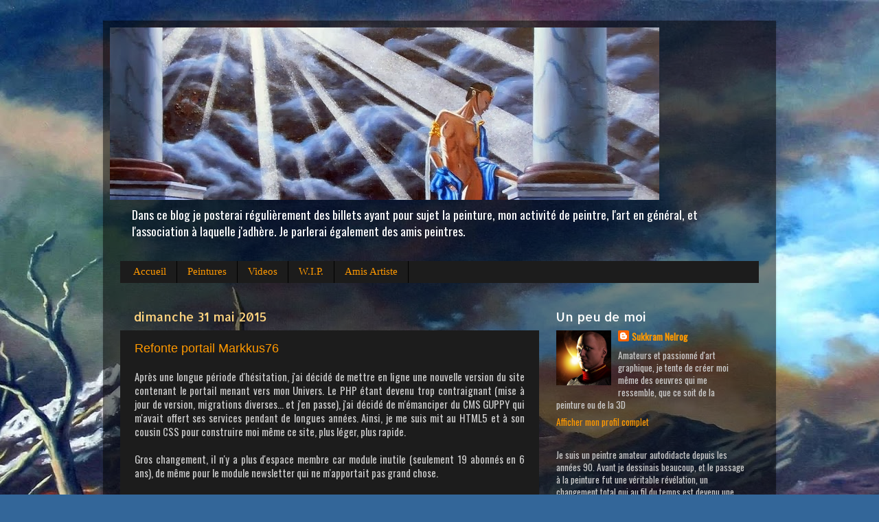

--- FILE ---
content_type: text/html; charset=UTF-8
request_url: https://sukkram.blogspot.com/2015/05/
body_size: 25458
content:
<!DOCTYPE html>
<html class='v2' dir='ltr' lang='fr'>
<head>
<link href='https://www.blogger.com/static/v1/widgets/4128112664-css_bundle_v2.css' rel='stylesheet' type='text/css'/>
<meta content='width=1100' name='viewport'/>
<meta content='text/html; charset=UTF-8' http-equiv='Content-Type'/>
<meta content='blogger' name='generator'/>
<link href='https://sukkram.blogspot.com/favicon.ico' rel='icon' type='image/x-icon'/>
<link href='http://sukkram.blogspot.com/2015/05/' rel='canonical'/>
<link rel="alternate" type="application/atom+xml" title="Mes créations, mes coups de coeur... - Atom" href="https://sukkram.blogspot.com/feeds/posts/default" />
<link rel="alternate" type="application/rss+xml" title="Mes créations, mes coups de coeur... - RSS" href="https://sukkram.blogspot.com/feeds/posts/default?alt=rss" />
<link rel="service.post" type="application/atom+xml" title="Mes créations, mes coups de coeur... - Atom" href="https://www.blogger.com/feeds/6226572701114565848/posts/default" />
<!--Can't find substitution for tag [blog.ieCssRetrofitLinks]-->
<meta content='Blog parlant des peintures de markkus nelrog de ses expositions et de ses activités artistiques.' name='description'/>
<meta content='http://sukkram.blogspot.com/2015/05/' property='og:url'/>
<meta content='Mes créations, mes coups de coeur...' property='og:title'/>
<meta content='Blog parlant des peintures de markkus nelrog de ses expositions et de ses activités artistiques.' property='og:description'/>
<title>Mes créations, mes coups de coeur...: mai 2015</title>
<style type='text/css'>@font-face{font-family:'Allerta';font-style:normal;font-weight:400;font-display:swap;src:url(//fonts.gstatic.com/s/allerta/v19/TwMO-IAHRlkbx940YnYXSCiN9uc.woff2)format('woff2');unicode-range:U+0000-00FF,U+0131,U+0152-0153,U+02BB-02BC,U+02C6,U+02DA,U+02DC,U+0304,U+0308,U+0329,U+2000-206F,U+20AC,U+2122,U+2191,U+2193,U+2212,U+2215,U+FEFF,U+FFFD;}@font-face{font-family:'Chewy';font-style:normal;font-weight:400;font-display:swap;src:url(//fonts.gstatic.com/s/chewy/v18/uK_94ruUb-k-wn52KjI9OPec.woff2)format('woff2');unicode-range:U+0000-00FF,U+0131,U+0152-0153,U+02BB-02BC,U+02C6,U+02DA,U+02DC,U+0304,U+0308,U+0329,U+2000-206F,U+20AC,U+2122,U+2191,U+2193,U+2212,U+2215,U+FEFF,U+FFFD;}@font-face{font-family:'Oswald';font-style:normal;font-weight:400;font-display:swap;src:url(//fonts.gstatic.com/s/oswald/v57/TK3_WkUHHAIjg75cFRf3bXL8LICs1_FvsUtiZSSUhiCXABTV.woff2)format('woff2');unicode-range:U+0460-052F,U+1C80-1C8A,U+20B4,U+2DE0-2DFF,U+A640-A69F,U+FE2E-FE2F;}@font-face{font-family:'Oswald';font-style:normal;font-weight:400;font-display:swap;src:url(//fonts.gstatic.com/s/oswald/v57/TK3_WkUHHAIjg75cFRf3bXL8LICs1_FvsUJiZSSUhiCXABTV.woff2)format('woff2');unicode-range:U+0301,U+0400-045F,U+0490-0491,U+04B0-04B1,U+2116;}@font-face{font-family:'Oswald';font-style:normal;font-weight:400;font-display:swap;src:url(//fonts.gstatic.com/s/oswald/v57/TK3_WkUHHAIjg75cFRf3bXL8LICs1_FvsUliZSSUhiCXABTV.woff2)format('woff2');unicode-range:U+0102-0103,U+0110-0111,U+0128-0129,U+0168-0169,U+01A0-01A1,U+01AF-01B0,U+0300-0301,U+0303-0304,U+0308-0309,U+0323,U+0329,U+1EA0-1EF9,U+20AB;}@font-face{font-family:'Oswald';font-style:normal;font-weight:400;font-display:swap;src:url(//fonts.gstatic.com/s/oswald/v57/TK3_WkUHHAIjg75cFRf3bXL8LICs1_FvsUhiZSSUhiCXABTV.woff2)format('woff2');unicode-range:U+0100-02BA,U+02BD-02C5,U+02C7-02CC,U+02CE-02D7,U+02DD-02FF,U+0304,U+0308,U+0329,U+1D00-1DBF,U+1E00-1E9F,U+1EF2-1EFF,U+2020,U+20A0-20AB,U+20AD-20C0,U+2113,U+2C60-2C7F,U+A720-A7FF;}@font-face{font-family:'Oswald';font-style:normal;font-weight:400;font-display:swap;src:url(//fonts.gstatic.com/s/oswald/v57/TK3_WkUHHAIjg75cFRf3bXL8LICs1_FvsUZiZSSUhiCXAA.woff2)format('woff2');unicode-range:U+0000-00FF,U+0131,U+0152-0153,U+02BB-02BC,U+02C6,U+02DA,U+02DC,U+0304,U+0308,U+0329,U+2000-206F,U+20AC,U+2122,U+2191,U+2193,U+2212,U+2215,U+FEFF,U+FFFD;}</style>
<style id='page-skin-1' type='text/css'><!--
/*-----------------------------------------------
Blogger Template Style
Name:     Picture Window
Designer: Blogger
URL:      www.blogger.com
----------------------------------------------- */
/* Content
----------------------------------------------- */
body {
font: normal normal 15px Oswald;
color: #cccccc;
background: #336699 url(//3.bp.blogspot.com/-JRkYgo3mhRg/VW4ahiv8dGI/AAAAAAAADGk/IDl-BbyvkvU/s0/CIMG1090%2BCopie.jpg) no-repeat fixed top center;
}
html body .region-inner {
min-width: 0;
max-width: 100%;
width: auto;
}
.content-outer {
font-size: 90%;
}
a:link {
text-decoration:none;
color: #ff9900;
}
a:visited {
text-decoration:none;
color: #dd7700;
}
a:hover {
text-decoration:underline;
color: #ffaa00;
}
.content-outer {
background: transparent url(//www.blogblog.com/1kt/transparent/black50.png) repeat scroll top left;
-moz-border-radius: 0;
-webkit-border-radius: 0;
-goog-ms-border-radius: 0;
border-radius: 0;
-moz-box-shadow: 0 0 3px rgba(0, 0, 0, .15);
-webkit-box-shadow: 0 0 3px rgba(0, 0, 0, .15);
-goog-ms-box-shadow: 0 0 3px rgba(0, 0, 0, .15);
box-shadow: 0 0 3px rgba(0, 0, 0, .15);
margin: 0 auto;
}
.content-inner {
padding: 10px;
}
/* Header
----------------------------------------------- */
.header-outer {
background: transparent none repeat-x scroll top left;
_background-image: none;
color: #ffffff;
-moz-border-radius: 0;
-webkit-border-radius: 0;
-goog-ms-border-radius: 0;
border-radius: 0;
}
.Header img, .Header #header-inner {
-moz-border-radius: 0;
-webkit-border-radius: 0;
-goog-ms-border-radius: 0;
border-radius: 0;
}
.header-inner .Header .titlewrapper,
.header-inner .Header .descriptionwrapper {
padding-left: 30px;
padding-right: 30px;
}
.Header h1 {
font: normal normal 48px Chewy;
text-shadow: 1px 1px 3px rgba(0, 0, 0, 0.3);
}
.Header h1 a {
color: #ffffff;
}
.Header .description {
font-size: 130%;
}
/* Tabs
----------------------------------------------- */
.tabs-inner {
margin: .5em 15px 1em;
padding: 0;
}
.tabs-inner .section {
margin: 0;
}
.tabs-inner .widget ul {
padding: 0;
background: #1c1c1c none repeat scroll bottom;
-moz-border-radius: 0;
-webkit-border-radius: 0;
-goog-ms-border-radius: 0;
border-radius: 0;
}
.tabs-inner .widget li {
border: none;
}
.tabs-inner .widget li a {
display: inline-block;
padding: .5em 1em;
margin-right: 0;
color: #ff9900;
font: normal normal 15px Georgia, Utopia, 'Palatino Linotype', Palatino, serif;
-moz-border-radius: 0 0 0 0;
-webkit-border-top-left-radius: 0;
-webkit-border-top-right-radius: 0;
-goog-ms-border-radius: 0 0 0 0;
border-radius: 0 0 0 0;
background: transparent none no-repeat scroll top left;
border-right: 1px solid #000000;
}
.tabs-inner .widget li:first-child a {
padding-left: 1.25em;
-moz-border-radius-topleft: 0;
-moz-border-radius-bottomleft: 0;
-webkit-border-top-left-radius: 0;
-webkit-border-bottom-left-radius: 0;
-goog-ms-border-top-left-radius: 0;
-goog-ms-border-bottom-left-radius: 0;
border-top-left-radius: 0;
border-bottom-left-radius: 0;
}
.tabs-inner .widget li.selected a,
.tabs-inner .widget li a:hover {
position: relative;
z-index: 1;
background: #dd7700 none repeat scroll bottom;
color: #ffffff;
-moz-box-shadow: 0 0 0 rgba(0, 0, 0, .15);
-webkit-box-shadow: 0 0 0 rgba(0, 0, 0, .15);
-goog-ms-box-shadow: 0 0 0 rgba(0, 0, 0, .15);
box-shadow: 0 0 0 rgba(0, 0, 0, .15);
}
/* Headings
----------------------------------------------- */
h2 {
font: normal normal 18px Allerta;
text-transform: none;
color: #ffffff;
margin: .5em 0;
}
/* Main
----------------------------------------------- */
.main-outer {
background: transparent none repeat scroll top center;
-moz-border-radius: 0 0 0 0;
-webkit-border-top-left-radius: 0;
-webkit-border-top-right-radius: 0;
-webkit-border-bottom-left-radius: 0;
-webkit-border-bottom-right-radius: 0;
-goog-ms-border-radius: 0 0 0 0;
border-radius: 0 0 0 0;
-moz-box-shadow: 0 0 0 rgba(0, 0, 0, .15);
-webkit-box-shadow: 0 0 0 rgba(0, 0, 0, .15);
-goog-ms-box-shadow: 0 0 0 rgba(0, 0, 0, .15);
box-shadow: 0 0 0 rgba(0, 0, 0, .15);
}
.main-inner {
padding: 15px 20px 20px;
}
.main-inner .column-center-inner {
padding: 0 0;
}
.main-inner .column-left-inner {
padding-left: 0;
}
.main-inner .column-right-inner {
padding-right: 0;
}
/* Posts
----------------------------------------------- */
h3.post-title {
margin: 0;
font: normal normal 18px Impact, sans-serif;
}
.comments h4 {
margin: 1em 0 0;
font: normal normal 18px Impact, sans-serif;
}
.date-header span {
color: #ffd47f;
}
.post-outer {
background-color: #1c1c1c;
border: solid 1px transparent;
-moz-border-radius: 0;
-webkit-border-radius: 0;
border-radius: 0;
-goog-ms-border-radius: 0;
padding: 15px 20px;
margin: 0 -20px 20px;
}
.post-body {
line-height: 1.4;
font-size: 110%;
position: relative;
}
.post-header {
margin: 0 0 1.5em;
color: #999999;
line-height: 1.6;
}
.post-footer {
margin: .5em 0 0;
color: #999999;
line-height: 1.6;
}
#blog-pager {
font-size: 140%
}
#comments .comment-author {
padding-top: 1.5em;
border-top: dashed 1px #ccc;
border-top: dashed 1px rgba(128, 128, 128, .5);
background-position: 0 1.5em;
}
#comments .comment-author:first-child {
padding-top: 0;
border-top: none;
}
.avatar-image-container {
margin: .2em 0 0;
}
/* Comments
----------------------------------------------- */
.comments .comments-content .icon.blog-author {
background-repeat: no-repeat;
background-image: url([data-uri]);
}
.comments .comments-content .loadmore a {
border-top: 1px solid #ffaa00;
border-bottom: 1px solid #ffaa00;
}
.comments .continue {
border-top: 2px solid #ffaa00;
}
/* Widgets
----------------------------------------------- */
.widget ul, .widget #ArchiveList ul.flat {
padding: 0;
list-style: none;
}
.widget ul li, .widget #ArchiveList ul.flat li {
border-top: dashed 1px #ccc;
border-top: dashed 1px rgba(128, 128, 128, .5);
}
.widget ul li:first-child, .widget #ArchiveList ul.flat li:first-child {
border-top: none;
}
.widget .post-body ul {
list-style: disc;
}
.widget .post-body ul li {
border: none;
}
/* Footer
----------------------------------------------- */
.footer-outer {
color:#cccccc;
background: transparent none repeat scroll top center;
-moz-border-radius: 0 0 0 0;
-webkit-border-top-left-radius: 0;
-webkit-border-top-right-radius: 0;
-webkit-border-bottom-left-radius: 0;
-webkit-border-bottom-right-radius: 0;
-goog-ms-border-radius: 0 0 0 0;
border-radius: 0 0 0 0;
-moz-box-shadow: 0 0 0 rgba(0, 0, 0, .15);
-webkit-box-shadow: 0 0 0 rgba(0, 0, 0, .15);
-goog-ms-box-shadow: 0 0 0 rgba(0, 0, 0, .15);
box-shadow: 0 0 0 rgba(0, 0, 0, .15);
}
.footer-inner {
padding: 10px 20px 20px;
}
.footer-outer a {
color: #ff9900;
}
.footer-outer a:visited {
color: #dd7700;
}
.footer-outer a:hover {
color: #ffaa00;
}
.footer-outer .widget h2 {
color: #ffffff;
}
/* Mobile
----------------------------------------------- */
html body.mobile {
height: auto;
}
html body.mobile {
min-height: 480px;
background-size: 100% auto;
}
.mobile .body-fauxcolumn-outer {
background: transparent none repeat scroll top left;
}
html .mobile .mobile-date-outer, html .mobile .blog-pager {
border-bottom: none;
background: transparent none repeat scroll top center;
margin-bottom: 10px;
}
.mobile .date-outer {
background: transparent none repeat scroll top center;
}
.mobile .header-outer, .mobile .main-outer,
.mobile .post-outer, .mobile .footer-outer {
-moz-border-radius: 0;
-webkit-border-radius: 0;
-goog-ms-border-radius: 0;
border-radius: 0;
}
.mobile .content-outer,
.mobile .main-outer,
.mobile .post-outer {
background: inherit;
border: none;
}
.mobile .content-outer {
font-size: 100%;
}
.mobile-link-button {
background-color: #ff9900;
}
.mobile-link-button a:link, .mobile-link-button a:visited {
color: #1c1c1c;
}
.mobile-index-contents {
color: #cccccc;
}
.mobile .tabs-inner .PageList .widget-content {
background: #dd7700 none repeat scroll bottom;
color: #ffffff;
}
.mobile .tabs-inner .PageList .widget-content .pagelist-arrow {
border-left: 1px solid #000000;
}

--></style>
<style id='template-skin-1' type='text/css'><!--
body {
min-width: 980px;
}
.content-outer, .content-fauxcolumn-outer, .region-inner {
min-width: 980px;
max-width: 980px;
_width: 980px;
}
.main-inner .columns {
padding-left: 0px;
padding-right: 320px;
}
.main-inner .fauxcolumn-center-outer {
left: 0px;
right: 320px;
/* IE6 does not respect left and right together */
_width: expression(this.parentNode.offsetWidth -
parseInt("0px") -
parseInt("320px") + 'px');
}
.main-inner .fauxcolumn-left-outer {
width: 0px;
}
.main-inner .fauxcolumn-right-outer {
width: 320px;
}
.main-inner .column-left-outer {
width: 0px;
right: 100%;
margin-left: -0px;
}
.main-inner .column-right-outer {
width: 320px;
margin-right: -320px;
}
#layout {
min-width: 0;
}
#layout .content-outer {
min-width: 0;
width: 800px;
}
#layout .region-inner {
min-width: 0;
width: auto;
}
body#layout div.add_widget {
padding: 8px;
}
body#layout div.add_widget a {
margin-left: 32px;
}
--></style>
<style>
    body {background-image:url(\/\/3.bp.blogspot.com\/-JRkYgo3mhRg\/VW4ahiv8dGI\/AAAAAAAADGk\/IDl-BbyvkvU\/s0\/CIMG1090%2BCopie.jpg);}
    
@media (max-width: 200px) { body {background-image:url(\/\/3.bp.blogspot.com\/-JRkYgo3mhRg\/VW4ahiv8dGI\/AAAAAAAADGk\/IDl-BbyvkvU\/w200\/CIMG1090%2BCopie.jpg);}}
@media (max-width: 400px) and (min-width: 201px) { body {background-image:url(\/\/3.bp.blogspot.com\/-JRkYgo3mhRg\/VW4ahiv8dGI\/AAAAAAAADGk\/IDl-BbyvkvU\/w400\/CIMG1090%2BCopie.jpg);}}
@media (max-width: 800px) and (min-width: 401px) { body {background-image:url(\/\/3.bp.blogspot.com\/-JRkYgo3mhRg\/VW4ahiv8dGI\/AAAAAAAADGk\/IDl-BbyvkvU\/w800\/CIMG1090%2BCopie.jpg);}}
@media (max-width: 1200px) and (min-width: 801px) { body {background-image:url(\/\/3.bp.blogspot.com\/-JRkYgo3mhRg\/VW4ahiv8dGI\/AAAAAAAADGk\/IDl-BbyvkvU\/w1200\/CIMG1090%2BCopie.jpg);}}
/* Last tag covers anything over one higher than the previous max-size cap. */
@media (min-width: 1201px) { body {background-image:url(\/\/3.bp.blogspot.com\/-JRkYgo3mhRg\/VW4ahiv8dGI\/AAAAAAAADGk\/IDl-BbyvkvU\/w1600\/CIMG1090%2BCopie.jpg);}}
  </style>
<link href='https://www.blogger.com/dyn-css/authorization.css?targetBlogID=6226572701114565848&amp;zx=9952f23c-8804-4b54-b3f1-3b076e5a3b51' media='none' onload='if(media!=&#39;all&#39;)media=&#39;all&#39;' rel='stylesheet'/><noscript><link href='https://www.blogger.com/dyn-css/authorization.css?targetBlogID=6226572701114565848&amp;zx=9952f23c-8804-4b54-b3f1-3b076e5a3b51' rel='stylesheet'/></noscript>
<meta name='google-adsense-platform-account' content='ca-host-pub-1556223355139109'/>
<meta name='google-adsense-platform-domain' content='blogspot.com'/>

</head>
<body class='loading variant-screen'>
<div class='navbar no-items section' id='navbar' name='Navbar'>
</div>
<div class='body-fauxcolumns'>
<div class='fauxcolumn-outer body-fauxcolumn-outer'>
<div class='cap-top'>
<div class='cap-left'></div>
<div class='cap-right'></div>
</div>
<div class='fauxborder-left'>
<div class='fauxborder-right'></div>
<div class='fauxcolumn-inner'>
</div>
</div>
<div class='cap-bottom'>
<div class='cap-left'></div>
<div class='cap-right'></div>
</div>
</div>
</div>
<div class='content'>
<div class='content-fauxcolumns'>
<div class='fauxcolumn-outer content-fauxcolumn-outer'>
<div class='cap-top'>
<div class='cap-left'></div>
<div class='cap-right'></div>
</div>
<div class='fauxborder-left'>
<div class='fauxborder-right'></div>
<div class='fauxcolumn-inner'>
</div>
</div>
<div class='cap-bottom'>
<div class='cap-left'></div>
<div class='cap-right'></div>
</div>
</div>
</div>
<div class='content-outer'>
<div class='content-cap-top cap-top'>
<div class='cap-left'></div>
<div class='cap-right'></div>
</div>
<div class='fauxborder-left content-fauxborder-left'>
<div class='fauxborder-right content-fauxborder-right'></div>
<div class='content-inner'>
<header>
<div class='header-outer'>
<div class='header-cap-top cap-top'>
<div class='cap-left'></div>
<div class='cap-right'></div>
</div>
<div class='fauxborder-left header-fauxborder-left'>
<div class='fauxborder-right header-fauxborder-right'></div>
<div class='region-inner header-inner'>
<div class='header section' id='header' name='En-tête'><div class='widget Header' data-version='1' id='Header1'>
<div id='header-inner'>
<a href='https://sukkram.blogspot.com/' style='display: block'>
<img alt='Mes créations, mes coups de coeur...' height='251px; ' id='Header1_headerimg' src='https://blogger.googleusercontent.com/img/b/R29vZ2xl/AVvXsEhwPpQf-qppu0uRo5HYj1xXpMTgbcJ5YOowpEYDJ57txVNA9Czv7iGeUhW9Zq5VPf8NRHqeiIRxCHOTcldCVEWd1OSxWWrmNjxXMdhZIH3wnxyGKnm_9DM0aqGLZ_M6DADsR1iK5tTMy6RN/s1600/noce.JPG' style='display: block' width='800px; '/>
</a>
<div class='descriptionwrapper'>
<p class='description'><span>Dans ce blog je posterai régulièrement des billets ayant pour sujet la peinture, mon activité de peintre, l'art en général, et l'association à laquelle j'adhère. Je parlerai également des amis peintres.</span></p>
</div>
</div>
</div></div>
</div>
</div>
<div class='header-cap-bottom cap-bottom'>
<div class='cap-left'></div>
<div class='cap-right'></div>
</div>
</div>
</header>
<div class='tabs-outer'>
<div class='tabs-cap-top cap-top'>
<div class='cap-left'></div>
<div class='cap-right'></div>
</div>
<div class='fauxborder-left tabs-fauxborder-left'>
<div class='fauxborder-right tabs-fauxborder-right'></div>
<div class='region-inner tabs-inner'>
<div class='tabs section' id='crosscol' name='Toutes les colonnes'><div class='widget PageList' data-version='1' id='PageList1'>
<h2>Pages</h2>
<div class='widget-content'>
<ul>
<li>
<a href='https://sukkram.blogspot.com/'>Accueil</a>
</li>
<li>
<a href='https://sukkram.blogspot.com/p/peintures.html'>Peintures</a>
</li>
<li>
<a href='https://sukkram.blogspot.com/p/videos.html'>Videos</a>
</li>
<li>
<a href='https://sukkram.blogspot.com/p/wip.html'>W.I.P.</a>
</li>
<li>
<a href='https://sukkram.blogspot.com/p/amis-peintre.html'>Amis Artiste</a>
</li>
</ul>
<div class='clear'></div>
</div>
</div></div>
<div class='tabs no-items section' id='crosscol-overflow' name='Cross-Column 2'></div>
</div>
</div>
<div class='tabs-cap-bottom cap-bottom'>
<div class='cap-left'></div>
<div class='cap-right'></div>
</div>
</div>
<div class='main-outer'>
<div class='main-cap-top cap-top'>
<div class='cap-left'></div>
<div class='cap-right'></div>
</div>
<div class='fauxborder-left main-fauxborder-left'>
<div class='fauxborder-right main-fauxborder-right'></div>
<div class='region-inner main-inner'>
<div class='columns fauxcolumns'>
<div class='fauxcolumn-outer fauxcolumn-center-outer'>
<div class='cap-top'>
<div class='cap-left'></div>
<div class='cap-right'></div>
</div>
<div class='fauxborder-left'>
<div class='fauxborder-right'></div>
<div class='fauxcolumn-inner'>
</div>
</div>
<div class='cap-bottom'>
<div class='cap-left'></div>
<div class='cap-right'></div>
</div>
</div>
<div class='fauxcolumn-outer fauxcolumn-left-outer'>
<div class='cap-top'>
<div class='cap-left'></div>
<div class='cap-right'></div>
</div>
<div class='fauxborder-left'>
<div class='fauxborder-right'></div>
<div class='fauxcolumn-inner'>
</div>
</div>
<div class='cap-bottom'>
<div class='cap-left'></div>
<div class='cap-right'></div>
</div>
</div>
<div class='fauxcolumn-outer fauxcolumn-right-outer'>
<div class='cap-top'>
<div class='cap-left'></div>
<div class='cap-right'></div>
</div>
<div class='fauxborder-left'>
<div class='fauxborder-right'></div>
<div class='fauxcolumn-inner'>
</div>
</div>
<div class='cap-bottom'>
<div class='cap-left'></div>
<div class='cap-right'></div>
</div>
</div>
<!-- corrects IE6 width calculation -->
<div class='columns-inner'>
<div class='column-center-outer'>
<div class='column-center-inner'>
<div class='main section' id='main' name='Principal'><div class='widget Blog' data-version='1' id='Blog1'>
<div class='blog-posts hfeed'>

          <div class="date-outer">
        
<h2 class='date-header'><span>dimanche 31 mai 2015</span></h2>

          <div class="date-posts">
        
<div class='post-outer'>
<div class='post hentry uncustomized-post-template' itemprop='blogPost' itemscope='itemscope' itemtype='http://schema.org/BlogPosting'>
<meta content='https://blogger.googleusercontent.com/img/b/R29vZ2xl/AVvXsEjYZLS3fzPmR48pJ4zt3uq9lHFh0x9tfGbR5A6jfpZ1RWJL0S8XdKtdVvVbbhv4eNxq2mNcb-gIBfQFuETZd-gfzlRCPR8KCBuaxJpFhxITFrfQE24Cl29RBQQ167a9VGCh3ludfUIC_yNk/s320/titre2.png' itemprop='image_url'/>
<meta content='6226572701114565848' itemprop='blogId'/>
<meta content='8409209544295653778' itemprop='postId'/>
<a name='8409209544295653778'></a>
<h3 class='post-title entry-title' itemprop='name'>
<a href='https://sukkram.blogspot.com/2015/05/refonte-portail-markkus76.html'>Refonte portail Markkus76</a>
</h3>
<div class='post-header'>
<div class='post-header-line-1'></div>
</div>
<div class='post-body entry-content' id='post-body-8409209544295653778' itemprop='articleBody'>
<div dir="ltr" style="text-align: left;" trbidi="on">
<div style="text-align: justify;">
Après une longue période d'hésitation, j'ai décidé de mettre en ligne une nouvelle version du site contenant le portail menant vers mon Univers. Le PHP étant devenu trop contraignant (mise à jour de version, migrations diverses... et j'en passe), j'ai décidé de m'émanciper du CMS GUPPY qui m'avait offert ses services pendant de longues années. Ainsi, je me suis mit au HTML5 et à son cousin CSS pour construire moi même ce site, plus léger, plus rapide.&nbsp;</div>
<br />
<div style="text-align: justify;">
Gros changement, il n'y a plus d'espace membre car module inutile (seulement 19 abonnés en 6 ans), de même pour le module newsletter qui ne m'apportait pas grand chose.</div>
<br />
<div style="text-align: justify;">
Par contre ce site n'est pas seulement un portail, mais hébergera également toutes mes réalisations digitales dans différentes galeries. Cependant, certaines de ces galeries sont réservées à un public adulte et donc averti, contenant des images explicites de nudité féminine.</div>
<br />
<div style="text-align: justify;">
Ainsi ce site est également amené à évoluer dans le temps, et tous vos commentaires sont les bienvenus quant au erreur ou omission que j'aurais pu commettre.&nbsp; </div>
<br />
<div class="separator" style="clear: both; text-align: center;">
</div>
<div class="separator" style="clear: both; text-align: center;">
<a href="http://www.markkus76.com/" imageanchor="1" style="margin-left: 1em; margin-right: 1em;" title="Vers le portail de mon univers"><img border="0" height="91" src="https://blogger.googleusercontent.com/img/b/R29vZ2xl/AVvXsEjYZLS3fzPmR48pJ4zt3uq9lHFh0x9tfGbR5A6jfpZ1RWJL0S8XdKtdVvVbbhv4eNxq2mNcb-gIBfQFuETZd-gfzlRCPR8KCBuaxJpFhxITFrfQE24Cl29RBQQ167a9VGCh3ludfUIC_yNk/s320/titre2.png" width="320" /></a></div>
<br />
<div style="text-align: center;">
<a href="http://www.markkus76.com/" target="_blank">MARKKUS76.COM</a></div>
</div>
<div style='clear: both;'></div>
</div>
<div class='post-footer'>
<div class='post-footer-line post-footer-line-1'>
<span class='post-author vcard'>
Publié par
<span class='fn' itemprop='author' itemscope='itemscope' itemtype='http://schema.org/Person'>
<meta content='https://www.blogger.com/profile/08643905853631394596' itemprop='url'/>
<a class='g-profile' href='https://www.blogger.com/profile/08643905853631394596' rel='author' title='author profile'>
<span itemprop='name'>Sukkram Nelrog</span>
</a>
</span>
</span>
<span class='post-timestamp'>
à
<meta content='http://sukkram.blogspot.com/2015/05/refonte-portail-markkus76.html' itemprop='url'/>
<a class='timestamp-link' href='https://sukkram.blogspot.com/2015/05/refonte-portail-markkus76.html' rel='bookmark' title='permanent link'><abbr class='published' itemprop='datePublished' title='2015-05-31T20:31:00+02:00'>20:31</abbr></a>
</span>
<span class='post-comment-link'>
<a class='comment-link' href='https://sukkram.blogspot.com/2015/05/refonte-portail-markkus76.html#comment-form' onclick=''>
Aucun commentaire:
  </a>
</span>
<span class='post-icons'>
<span class='item-control blog-admin pid-774762795'>
<a href='https://www.blogger.com/post-edit.g?blogID=6226572701114565848&postID=8409209544295653778&from=pencil' title='Modifier l&#39;article'>
<img alt='' class='icon-action' height='18' src='https://resources.blogblog.com/img/icon18_edit_allbkg.gif' width='18'/>
</a>
</span>
</span>
<div class='post-share-buttons goog-inline-block'>
<a class='goog-inline-block share-button sb-email' href='https://www.blogger.com/share-post.g?blogID=6226572701114565848&postID=8409209544295653778&target=email' target='_blank' title='Envoyer par e-mail'><span class='share-button-link-text'>Envoyer par e-mail</span></a><a class='goog-inline-block share-button sb-blog' href='https://www.blogger.com/share-post.g?blogID=6226572701114565848&postID=8409209544295653778&target=blog' onclick='window.open(this.href, "_blank", "height=270,width=475"); return false;' target='_blank' title='BlogThis!'><span class='share-button-link-text'>BlogThis!</span></a><a class='goog-inline-block share-button sb-twitter' href='https://www.blogger.com/share-post.g?blogID=6226572701114565848&postID=8409209544295653778&target=twitter' target='_blank' title='Partager sur X'><span class='share-button-link-text'>Partager sur X</span></a><a class='goog-inline-block share-button sb-facebook' href='https://www.blogger.com/share-post.g?blogID=6226572701114565848&postID=8409209544295653778&target=facebook' onclick='window.open(this.href, "_blank", "height=430,width=640"); return false;' target='_blank' title='Partager sur Facebook'><span class='share-button-link-text'>Partager sur Facebook</span></a><a class='goog-inline-block share-button sb-pinterest' href='https://www.blogger.com/share-post.g?blogID=6226572701114565848&postID=8409209544295653778&target=pinterest' target='_blank' title='Partager sur Pinterest'><span class='share-button-link-text'>Partager sur Pinterest</span></a>
</div>
</div>
<div class='post-footer-line post-footer-line-2'>
<span class='post-labels'>
</span>
</div>
<div class='post-footer-line post-footer-line-3'>
<span class='post-location'>
</span>
</div>
</div>
</div>
</div>

          </div></div>
        

          <div class="date-outer">
        
<h2 class='date-header'><span>dimanche 24 mai 2015</span></h2>

          <div class="date-posts">
        
<div class='post-outer'>
<div class='post hentry uncustomized-post-template' itemprop='blogPost' itemscope='itemscope' itemtype='http://schema.org/BlogPosting'>
<meta content='https://blogger.googleusercontent.com/img/b/R29vZ2xl/AVvXsEh8e0TljmziYHiBK-SCYF7TnkoeAw3yuDHexRsFn5EHrDTALBlMxuHR48weCtwvhcVMLInVa36YI8cpHuYV4-SeytAUYTmFAqpgi9R70s0fGttW-yWgfedxcZVxYH3Os6Xte2eFzLSD4wKX/s200/work.jpg' itemprop='image_url'/>
<meta content='6226572701114565848' itemprop='blogId'/>
<meta content='1979875473318402864' itemprop='postId'/>
<a name='1979875473318402864'></a>
<h3 class='post-title entry-title' itemprop='name'>
<a href='https://sukkram.blogspot.com/2015/05/wip-futuristic-city-03.html'>W.I.P. - Futuristic City 03</a>
</h3>
<div class='post-header'>
<div class='post-header-line-1'></div>
</div>
<div class='post-body entry-content' id='post-body-1979875473318402864' itemprop='articleBody'>
<div dir="ltr" style="text-align: left;" trbidi="on">
<div class="separator" style="clear: both; text-align: center;">
<a href="https://blogger.googleusercontent.com/img/b/R29vZ2xl/AVvXsEh8e0TljmziYHiBK-SCYF7TnkoeAw3yuDHexRsFn5EHrDTALBlMxuHR48weCtwvhcVMLInVa36YI8cpHuYV4-SeytAUYTmFAqpgi9R70s0fGttW-yWgfedxcZVxYH3Os6Xte2eFzLSD4wKX/s1600/work.jpg" imageanchor="1" style="clear: left; float: left; margin-bottom: 1em; margin-right: 1em;"><img border="0" height="128" src="https://blogger.googleusercontent.com/img/b/R29vZ2xl/AVvXsEh8e0TljmziYHiBK-SCYF7TnkoeAw3yuDHexRsFn5EHrDTALBlMxuHR48weCtwvhcVMLInVa36YI8cpHuYV4-SeytAUYTmFAqpgi9R70s0fGttW-yWgfedxcZVxYH3Os6Xte2eFzLSD4wKX/s200/work.jpg" width="200" /></a></div>
<div style="text-align: justify;">
<span style="font-size: large;">Dans la continuité de mon projet, voici une nouvelle photo de mon projet de ville futuriste. J'ai ajouté quelques bâtiments dans le fond, afin de donner plus de profondeur à la scène, et surtout j'ai corrigé (encore) une grosse erreur de perspective sur les immeubles de droite.</span></div>
<div style="text-align: justify;">
<br /></div>
<div style="text-align: justify;">
<span style="font-size: large;">Donc, peu de changement notable, mais plus de détail que j'ai approfondis.</span></div>
<div style="text-align: justify;">
<br /></div>
<div style="text-align: justify;">
<br /></div>
<div style="text-align: justify;">
<i><span style="font-size: large;"><span class="" id="result_box" lang="en" tabindex="-1"><span class="hps">In continuation</span> <span class="hps">of my project,</span> <span class="hps">here's a new</span> <span class="hps">photo of my</span> <span class="hps">project</span> <span class="hps">futuristic city</span><span>.</span> <span class="hps">I added a few</span> <span class="hps">buildings</span> <span class="hps">in the background,</span> <span class="hps">to give</span> <span class="hps">more depth to</span> <span class="hps">the scene,</span> <span class="hps">and especially</span> <span class="hps">I corrected</span> <span class="hps">(yet)</span> <span class="hps">a big mistake</span> <span class="hps">of</span> <span class="hps">perspective on the</span> <span class="hps">right</span> <span class="hps">buildings.</span><br /><br /> <span class="hps">So no</span> <span class="hps">noticeable change</span><span>,</span> <span class="hps">but</span> <span class="hps">more detail than</span> <span class="hps">I have</span> <span class="hps">deepened.</span></span></span></i></div>
<div style="text-align: justify;">
<br /></div>
<div class="separator" style="clear: both; text-align: center;">
<a href="https://blogger.googleusercontent.com/img/b/R29vZ2xl/AVvXsEi_I-MDSuPjUS9NcTXR6vJn3jXlGbpGgn9cSZ0tXnZfYklchoyfJp7FjKhS28GvtRPChkHwHnpGRnOhPTCy8Dzxxfouhpd81VN7hCUeEGHX7qs4Nnh5vlD5pRZ_Gj3u3SmzjdudxOh6F8_2/s1600/City-WIP04.JPG" imageanchor="1" style="margin-left: 1em; margin-right: 1em;"><img border="0" height="197" src="https://blogger.googleusercontent.com/img/b/R29vZ2xl/AVvXsEi_I-MDSuPjUS9NcTXR6vJn3jXlGbpGgn9cSZ0tXnZfYklchoyfJp7FjKhS28GvtRPChkHwHnpGRnOhPTCy8Dzxxfouhpd81VN7hCUeEGHX7qs4Nnh5vlD5pRZ_Gj3u3SmzjdudxOh6F8_2/s320/City-WIP04.JPG" width="320" /></a></div>
<div style="text-align: justify;">
<br /></div>
</div>
<div style='clear: both;'></div>
</div>
<div class='post-footer'>
<div class='post-footer-line post-footer-line-1'>
<span class='post-author vcard'>
Publié par
<span class='fn' itemprop='author' itemscope='itemscope' itemtype='http://schema.org/Person'>
<meta content='https://www.blogger.com/profile/08643905853631394596' itemprop='url'/>
<a class='g-profile' href='https://www.blogger.com/profile/08643905853631394596' rel='author' title='author profile'>
<span itemprop='name'>Sukkram Nelrog</span>
</a>
</span>
</span>
<span class='post-timestamp'>
à
<meta content='http://sukkram.blogspot.com/2015/05/wip-futuristic-city-03.html' itemprop='url'/>
<a class='timestamp-link' href='https://sukkram.blogspot.com/2015/05/wip-futuristic-city-03.html' rel='bookmark' title='permanent link'><abbr class='published' itemprop='datePublished' title='2015-05-24T10:09:00+02:00'>10:09</abbr></a>
</span>
<span class='post-comment-link'>
<a class='comment-link' href='https://sukkram.blogspot.com/2015/05/wip-futuristic-city-03.html#comment-form' onclick=''>
Aucun commentaire:
  </a>
</span>
<span class='post-icons'>
<span class='item-control blog-admin pid-774762795'>
<a href='https://www.blogger.com/post-edit.g?blogID=6226572701114565848&postID=1979875473318402864&from=pencil' title='Modifier l&#39;article'>
<img alt='' class='icon-action' height='18' src='https://resources.blogblog.com/img/icon18_edit_allbkg.gif' width='18'/>
</a>
</span>
</span>
<div class='post-share-buttons goog-inline-block'>
<a class='goog-inline-block share-button sb-email' href='https://www.blogger.com/share-post.g?blogID=6226572701114565848&postID=1979875473318402864&target=email' target='_blank' title='Envoyer par e-mail'><span class='share-button-link-text'>Envoyer par e-mail</span></a><a class='goog-inline-block share-button sb-blog' href='https://www.blogger.com/share-post.g?blogID=6226572701114565848&postID=1979875473318402864&target=blog' onclick='window.open(this.href, "_blank", "height=270,width=475"); return false;' target='_blank' title='BlogThis!'><span class='share-button-link-text'>BlogThis!</span></a><a class='goog-inline-block share-button sb-twitter' href='https://www.blogger.com/share-post.g?blogID=6226572701114565848&postID=1979875473318402864&target=twitter' target='_blank' title='Partager sur X'><span class='share-button-link-text'>Partager sur X</span></a><a class='goog-inline-block share-button sb-facebook' href='https://www.blogger.com/share-post.g?blogID=6226572701114565848&postID=1979875473318402864&target=facebook' onclick='window.open(this.href, "_blank", "height=430,width=640"); return false;' target='_blank' title='Partager sur Facebook'><span class='share-button-link-text'>Partager sur Facebook</span></a><a class='goog-inline-block share-button sb-pinterest' href='https://www.blogger.com/share-post.g?blogID=6226572701114565848&postID=1979875473318402864&target=pinterest' target='_blank' title='Partager sur Pinterest'><span class='share-button-link-text'>Partager sur Pinterest</span></a>
</div>
</div>
<div class='post-footer-line post-footer-line-2'>
<span class='post-labels'>
</span>
</div>
<div class='post-footer-line post-footer-line-3'>
<span class='post-location'>
</span>
</div>
</div>
</div>
</div>

          </div></div>
        

          <div class="date-outer">
        
<h2 class='date-header'><span>samedi 16 mai 2015</span></h2>

          <div class="date-posts">
        
<div class='post-outer'>
<div class='post hentry uncustomized-post-template' itemprop='blogPost' itemscope='itemscope' itemtype='http://schema.org/BlogPosting'>
<meta content='https://blogger.googleusercontent.com/img/b/R29vZ2xl/AVvXsEhKXrzZE_sjABG13qDumejEOO2l6zl38J_yM_MEdcdut6i5pNv9C2FSKQ8w6MueTW3ZvZgEigaJ1FV7onDKjM0cr3aAywGLhEhy8qTl1tWnKQhhkKmwmGpDlz2Ci6tPInP018ZVd0E9vvnj/s320/Anges.JPG' itemprop='image_url'/>
<meta content='6226572701114565848' itemprop='blogId'/>
<meta content='6410919622601384236' itemprop='postId'/>
<a name='6410919622601384236'></a>
<h3 class='post-title entry-title' itemprop='name'>
<a href='https://sukkram.blogspot.com/2015/05/les-anges-chutent.html'>Les anges chutent</a>
</h3>
<div class='post-header'>
<div class='post-header-line-1'></div>
</div>
<div class='post-body entry-content' id='post-body-6410919622601384236' itemprop='articleBody'>
<div dir="ltr" style="text-align: left;" trbidi="on">
<div style="text-align: center;">
Nouvelle toile pendant une petite pause sur mon travail sur la Cité du Futur. </div>
<div style="text-align: center;">
Ce tableau représente le début de l'apocalypse ; lorsque les anges chuteront des cieux,</div>
<div style="text-align: center;">
ce sera la fin des temps.</div>
<br />
<div class="separator" style="clear: both; text-align: center;">
<a href="https://blogger.googleusercontent.com/img/b/R29vZ2xl/AVvXsEhKXrzZE_sjABG13qDumejEOO2l6zl38J_yM_MEdcdut6i5pNv9C2FSKQ8w6MueTW3ZvZgEigaJ1FV7onDKjM0cr3aAywGLhEhy8qTl1tWnKQhhkKmwmGpDlz2Ci6tPInP018ZVd0E9vvnj/s1600/Anges.JPG" imageanchor="1" style="margin-left: 1em; margin-right: 1em;"><img border="0" height="252" src="https://blogger.googleusercontent.com/img/b/R29vZ2xl/AVvXsEhKXrzZE_sjABG13qDumejEOO2l6zl38J_yM_MEdcdut6i5pNv9C2FSKQ8w6MueTW3ZvZgEigaJ1FV7onDKjM0cr3aAywGLhEhy8qTl1tWnKQhhkKmwmGpDlz2Ci6tPInP018ZVd0E9vvnj/s320/Anges.JPG" width="320" /></a></div>
<div style="text-align: center;">
<br /></div>
<div style="text-align: center;">
<span style="font-size: large;">LES ANGES CHUTENT </span></div>
<div style="text-align: center;">
<span style="font-size: large;">Huile sur toile</span></div>
<div style="text-align: center;">
<span style="font-size: large;">81 x 60 cm</span></div>
<div style="text-align: center;">
<span style="font-size: large;">Disponible : 500 &#8364;</span></div>
<br /></div>
<div style='clear: both;'></div>
</div>
<div class='post-footer'>
<div class='post-footer-line post-footer-line-1'>
<span class='post-author vcard'>
Publié par
<span class='fn' itemprop='author' itemscope='itemscope' itemtype='http://schema.org/Person'>
<meta content='https://www.blogger.com/profile/08643905853631394596' itemprop='url'/>
<a class='g-profile' href='https://www.blogger.com/profile/08643905853631394596' rel='author' title='author profile'>
<span itemprop='name'>Sukkram Nelrog</span>
</a>
</span>
</span>
<span class='post-timestamp'>
à
<meta content='http://sukkram.blogspot.com/2015/05/les-anges-chutent.html' itemprop='url'/>
<a class='timestamp-link' href='https://sukkram.blogspot.com/2015/05/les-anges-chutent.html' rel='bookmark' title='permanent link'><abbr class='published' itemprop='datePublished' title='2015-05-16T20:37:00+02:00'>20:37</abbr></a>
</span>
<span class='post-comment-link'>
<a class='comment-link' href='https://sukkram.blogspot.com/2015/05/les-anges-chutent.html#comment-form' onclick=''>
1&#160;commentaire:
  </a>
</span>
<span class='post-icons'>
<span class='item-control blog-admin pid-774762795'>
<a href='https://www.blogger.com/post-edit.g?blogID=6226572701114565848&postID=6410919622601384236&from=pencil' title='Modifier l&#39;article'>
<img alt='' class='icon-action' height='18' src='https://resources.blogblog.com/img/icon18_edit_allbkg.gif' width='18'/>
</a>
</span>
</span>
<div class='post-share-buttons goog-inline-block'>
<a class='goog-inline-block share-button sb-email' href='https://www.blogger.com/share-post.g?blogID=6226572701114565848&postID=6410919622601384236&target=email' target='_blank' title='Envoyer par e-mail'><span class='share-button-link-text'>Envoyer par e-mail</span></a><a class='goog-inline-block share-button sb-blog' href='https://www.blogger.com/share-post.g?blogID=6226572701114565848&postID=6410919622601384236&target=blog' onclick='window.open(this.href, "_blank", "height=270,width=475"); return false;' target='_blank' title='BlogThis!'><span class='share-button-link-text'>BlogThis!</span></a><a class='goog-inline-block share-button sb-twitter' href='https://www.blogger.com/share-post.g?blogID=6226572701114565848&postID=6410919622601384236&target=twitter' target='_blank' title='Partager sur X'><span class='share-button-link-text'>Partager sur X</span></a><a class='goog-inline-block share-button sb-facebook' href='https://www.blogger.com/share-post.g?blogID=6226572701114565848&postID=6410919622601384236&target=facebook' onclick='window.open(this.href, "_blank", "height=430,width=640"); return false;' target='_blank' title='Partager sur Facebook'><span class='share-button-link-text'>Partager sur Facebook</span></a><a class='goog-inline-block share-button sb-pinterest' href='https://www.blogger.com/share-post.g?blogID=6226572701114565848&postID=6410919622601384236&target=pinterest' target='_blank' title='Partager sur Pinterest'><span class='share-button-link-text'>Partager sur Pinterest</span></a>
</div>
</div>
<div class='post-footer-line post-footer-line-2'>
<span class='post-labels'>
</span>
</div>
<div class='post-footer-line post-footer-line-3'>
<span class='post-location'>
</span>
</div>
</div>
</div>
</div>

          </div></div>
        

          <div class="date-outer">
        
<h2 class='date-header'><span>lundi 4 mai 2015</span></h2>

          <div class="date-posts">
        
<div class='post-outer'>
<div class='post hentry uncustomized-post-template' itemprop='blogPost' itemscope='itemscope' itemtype='http://schema.org/BlogPosting'>
<meta content='https://blogger.googleusercontent.com/img/b/R29vZ2xl/AVvXsEhVtAmemWvIC1k6z9UCvjw7WZORUd8KkbItOtqDh6octX94NDxgW48ZEKjrzhJtx4itBBuGTsV7sABZKM8WnRd8aA1_c4OPcnc0i73wrGHrTjc0TNswhT_VVcpIXo8QIO8mJVbJqpGrbqs9/s200/PEINTRE4.JPG' itemprop='image_url'/>
<meta content='6226572701114565848' itemprop='blogId'/>
<meta content='9191010931298924246' itemprop='postId'/>
<a name='9191010931298924246'></a>
<h3 class='post-title entry-title' itemprop='name'>
<a href='https://sukkram.blogspot.com/2015/05/actualite-exposition.html'>Actualité exposition</a>
</h3>
<div class='post-header'>
<div class='post-header-line-1'></div>
</div>
<div class='post-body entry-content' id='post-body-9191010931298924246' itemprop='articleBody'>
<div dir="ltr" style="text-align: left;" trbidi="on">
<div class="separator" style="clear: both; text-align: center;">
<a href="https://blogger.googleusercontent.com/img/b/R29vZ2xl/AVvXsEhVtAmemWvIC1k6z9UCvjw7WZORUd8KkbItOtqDh6octX94NDxgW48ZEKjrzhJtx4itBBuGTsV7sABZKM8WnRd8aA1_c4OPcnc0i73wrGHrTjc0TNswhT_VVcpIXo8QIO8mJVbJqpGrbqs9/s1600/PEINTRE4.JPG" imageanchor="1" style="clear: left; float: left; margin-bottom: 1em; margin-right: 1em;"><img border="0" height="200" src="https://blogger.googleusercontent.com/img/b/R29vZ2xl/AVvXsEhVtAmemWvIC1k6z9UCvjw7WZORUd8KkbItOtqDh6octX94NDxgW48ZEKjrzhJtx4itBBuGTsV7sABZKM8WnRd8aA1_c4OPcnc0i73wrGHrTjc0TNswhT_VVcpIXo8QIO8mJVbJqpGrbqs9/s200/PEINTRE4.JPG" width="200" /></a></div>
<br />
<br />
<br />
<div style="text-align: justify;">
<span style="font-size: large;"><span style="font-size: large;"> Pour ceux de passage dans la ville océane au courant du</span> mois de mai, vous allez pouvoir découvrir quelques un de mes tableaux dans deux lieux différents.</span></div>
<br />
<br />
<br />
<hr />
<div style="text-align: center;">
Je participe donc avec deux toiles au :</div>
<br />
<div style="text-align: center;">
<u><span style="font-size: large;"><b>63 ème Salon des Artistes Ouvriers</b></span></u></div>
<div style="text-align: center;">
<span style="font-size: large;"><b>du 13 mai au 8 juin 2015</b></span></div>
<div style="text-align: center;">
<span style="font-size: large;"><b>dans la salle des Fêtes Franklin</b></span></div>
<div style="text-align: center;">
<span style="font-size: large;"><b>119 cours de la République<br />76600 Le Havre</b></span></div>
<div style="text-align: center;">
<span style="font-size: large;"><b>Entrée libre </b></span></div>
<div style="text-align: center;">
<span style="font-size: large;"><b><br /></b></span></div>
<div style="text-align: center;">
<i><span style="font-size: large;"><b>Les tableaux pour ce salon sont :</b></span></i><br />
<br />
<table align="center" cellpadding="0" cellspacing="0" class="tr-caption-container" style="margin-left: auto; margin-right: auto; text-align: center;"><tbody>
<tr><td style="text-align: center;"><img border="0" height="157" src="https://blogger.googleusercontent.com/img/b/R29vZ2xl/AVvXsEiyOPqD65SDgkqFvZrm5G0RXUHzddFqi00igi2T8Iv7hppKqa6fFcT1ZEwEp1MBkJHoQpAOvnYJNQZB5vJo8rMZbJwGqH57yC9kiNwLmFAjohToPIbEshR_aM-JKyTITDZ7QigJLp7m_VVQ/s200/Anges.JPG" style="margin-left: auto; margin-right: auto;" width="200" /></td></tr>
<tr><td class="tr-caption" style="text-align: center;">Les anges chutent</td></tr>
</tbody></table>
<table align="center" cellpadding="0" cellspacing="0" class="tr-caption-container" style="margin-left: auto; margin-right: auto; text-align: center;"><tbody>
<tr><td style="text-align: center;"><img border="0" height="200" src="https://blogger.googleusercontent.com/img/b/R29vZ2xl/AVvXsEid73S0DSK8y_dyQz72UA8rmHhC-G53psIMyZkj7zJqyaUMJuyQdasDdsdGCrLPzOpPtLchWQ2T8NQ_mjWMMXegxOMITfsZrU7NAPE0topUpbBbceSUv78rlYb23-8aYpXBvwofIWo5dewO/s200/ArtistHand+02.JPG" style="margin-left: auto; margin-right: auto;" width="166" /></td></tr>
<tr><td class="tr-caption" style="text-align: center;">De la main de l'artiste</td></tr>
</tbody></table>
<div class="separator" style="clear: both; text-align: center;">
</div>
</div>
<div style="text-align: center;">
<span style="font-size: large;"><b>- De la main de l'artiste</b></span></div>
<div style="text-align: center;">
<span style="font-size: large;"><b>- Les anges chutent</b></span></div>
<br />
<div style="text-align: center;">
Dans la même période, vous pouvez également voir deux autres toiles à la :</div>
<br />
<div style="text-align: center;">
<u><span style="font-size: large;"><b>26ème Edition des Journées Peinture-Sculpture</b></span></u></div>
<div style="text-align: center;">
<span style="font-size: large;"><b>"Le Chateau"</b></span></div>
<div style="text-align: center;">
<span style="font-size: large;"><b>19, rue du château</b></span></div>
<div style="text-align: center;">
<span style="font-size: large;"><b>76 Saint-Laurent de Brevedent.</b></span></div>
<div style="text-align: center;">
<span style="font-size: large;"><b>du 14 au 17 mai 2015</b></span></div>
<div style="text-align: center;">
<span style="font-size: large;"><b>Entrée libre&nbsp;</b></span></div>
<div style="text-align: center;">
<br /></div>
<div style="text-align: center;">
<i><span style="font-size: large;"><b>Les tableaux pour ce salon sont :</b></span></i><br />
<table align="center" cellpadding="0" cellspacing="0" class="tr-caption-container" style="margin-left: auto; margin-right: auto; text-align: center;"><tbody>
<tr><td style="text-align: center;"><a href="https://blogger.googleusercontent.com/img/b/R29vZ2xl/AVvXsEibm2tMVRwVEo33eF2Ae40QqW4eaZ61PsqF6pXswZUdhHwoYaqf7509eUbWxVbJ8fMYBQzPYmH7Kb40mjSLQkD2ooimmiaFn5DkbRVZu8kOqVsmldsWfuw9u2tQM251Kj538y3FnDMsUmKa/s1600/CIMG1090.JPG" imageanchor="1" style="margin-left: auto; margin-right: auto;"><img border="0" height="147" src="https://blogger.googleusercontent.com/img/b/R29vZ2xl/AVvXsEibm2tMVRwVEo33eF2Ae40QqW4eaZ61PsqF6pXswZUdhHwoYaqf7509eUbWxVbJ8fMYBQzPYmH7Kb40mjSLQkD2ooimmiaFn5DkbRVZu8kOqVsmldsWfuw9u2tQM251Kj538y3FnDMsUmKa/s200/CIMG1090.JPG" width="200" /></a></td></tr>
<tr><td class="tr-caption" style="text-align: center;">Aprés l'orage</td></tr>
</tbody></table>
<br />
<table align="center" cellpadding="0" cellspacing="0" class="tr-caption-container" style="margin-left: auto; margin-right: auto; text-align: center;"><tbody>
<tr><td style="text-align: center;"><a href="https://blogger.googleusercontent.com/img/b/R29vZ2xl/AVvXsEjCnh9lVQ1t8OajJt1qBLqvTc9YJrjP95hJw4zGfGYWLDAQrkdA5mzWyuu9mEeFh6cnx7Ymnr4-MtywxqHSbQiDxiVG0yPPv-txM3UE89zjLXpwoU6rWIML3Cpdn_Yg9LZrUc4mkzFedyoo/s1600/CouleurFeu.JPG" imageanchor="1" style="margin-left: auto; margin-right: auto;"><img border="0" height="144" src="https://blogger.googleusercontent.com/img/b/R29vZ2xl/AVvXsEjCnh9lVQ1t8OajJt1qBLqvTc9YJrjP95hJw4zGfGYWLDAQrkdA5mzWyuu9mEeFh6cnx7Ymnr4-MtywxqHSbQiDxiVG0yPPv-txM3UE89zjLXpwoU6rWIML3Cpdn_Yg9LZrUc4mkzFedyoo/s200/CouleurFeu.JPG" width="200" /></a></td></tr>
<tr><td class="tr-caption" style="text-align: center;">Couleur feu</td></tr>
</tbody></table>
</div>
<hr />
Pour ces deux événements, un concours est organisé, et si vous êtes dans le coin, pourquoi ne pas venir voter pour moi.</div>
<div style='clear: both;'></div>
</div>
<div class='post-footer'>
<div class='post-footer-line post-footer-line-1'>
<span class='post-author vcard'>
Publié par
<span class='fn' itemprop='author' itemscope='itemscope' itemtype='http://schema.org/Person'>
<meta content='https://www.blogger.com/profile/08643905853631394596' itemprop='url'/>
<a class='g-profile' href='https://www.blogger.com/profile/08643905853631394596' rel='author' title='author profile'>
<span itemprop='name'>Sukkram Nelrog</span>
</a>
</span>
</span>
<span class='post-timestamp'>
à
<meta content='http://sukkram.blogspot.com/2015/05/actualite-exposition.html' itemprop='url'/>
<a class='timestamp-link' href='https://sukkram.blogspot.com/2015/05/actualite-exposition.html' rel='bookmark' title='permanent link'><abbr class='published' itemprop='datePublished' title='2015-05-04T20:53:00+02:00'>20:53</abbr></a>
</span>
<span class='post-comment-link'>
<a class='comment-link' href='https://sukkram.blogspot.com/2015/05/actualite-exposition.html#comment-form' onclick=''>
Aucun commentaire:
  </a>
</span>
<span class='post-icons'>
<span class='item-control blog-admin pid-774762795'>
<a href='https://www.blogger.com/post-edit.g?blogID=6226572701114565848&postID=9191010931298924246&from=pencil' title='Modifier l&#39;article'>
<img alt='' class='icon-action' height='18' src='https://resources.blogblog.com/img/icon18_edit_allbkg.gif' width='18'/>
</a>
</span>
</span>
<div class='post-share-buttons goog-inline-block'>
<a class='goog-inline-block share-button sb-email' href='https://www.blogger.com/share-post.g?blogID=6226572701114565848&postID=9191010931298924246&target=email' target='_blank' title='Envoyer par e-mail'><span class='share-button-link-text'>Envoyer par e-mail</span></a><a class='goog-inline-block share-button sb-blog' href='https://www.blogger.com/share-post.g?blogID=6226572701114565848&postID=9191010931298924246&target=blog' onclick='window.open(this.href, "_blank", "height=270,width=475"); return false;' target='_blank' title='BlogThis!'><span class='share-button-link-text'>BlogThis!</span></a><a class='goog-inline-block share-button sb-twitter' href='https://www.blogger.com/share-post.g?blogID=6226572701114565848&postID=9191010931298924246&target=twitter' target='_blank' title='Partager sur X'><span class='share-button-link-text'>Partager sur X</span></a><a class='goog-inline-block share-button sb-facebook' href='https://www.blogger.com/share-post.g?blogID=6226572701114565848&postID=9191010931298924246&target=facebook' onclick='window.open(this.href, "_blank", "height=430,width=640"); return false;' target='_blank' title='Partager sur Facebook'><span class='share-button-link-text'>Partager sur Facebook</span></a><a class='goog-inline-block share-button sb-pinterest' href='https://www.blogger.com/share-post.g?blogID=6226572701114565848&postID=9191010931298924246&target=pinterest' target='_blank' title='Partager sur Pinterest'><span class='share-button-link-text'>Partager sur Pinterest</span></a>
</div>
</div>
<div class='post-footer-line post-footer-line-2'>
<span class='post-labels'>
</span>
</div>
<div class='post-footer-line post-footer-line-3'>
<span class='post-location'>
</span>
</div>
</div>
</div>
</div>

          </div></div>
        

          <div class="date-outer">
        
<h2 class='date-header'><span>samedi 2 mai 2015</span></h2>

          <div class="date-posts">
        
<div class='post-outer'>
<div class='post hentry uncustomized-post-template' itemprop='blogPost' itemscope='itemscope' itemtype='http://schema.org/BlogPosting'>
<meta content='https://blogger.googleusercontent.com/img/b/R29vZ2xl/AVvXsEh8e0TljmziYHiBK-SCYF7TnkoeAw3yuDHexRsFn5EHrDTALBlMxuHR48weCtwvhcVMLInVa36YI8cpHuYV4-SeytAUYTmFAqpgi9R70s0fGttW-yWgfedxcZVxYH3Os6Xte2eFzLSD4wKX/s1600/work.jpg' itemprop='image_url'/>
<meta content='6226572701114565848' itemprop='blogId'/>
<meta content='5960016188203498711' itemprop='postId'/>
<a name='5960016188203498711'></a>
<h3 class='post-title entry-title' itemprop='name'>
<a href='https://sukkram.blogspot.com/2015/05/wip-futuristic-city-02.html'>W.I.P. - Futuristic City 02</a>
</h3>
<div class='post-header'>
<div class='post-header-line-1'></div>
</div>
<div class='post-body entry-content' id='post-body-5960016188203498711' itemprop='articleBody'>
<div dir="ltr" style="text-align: left;" trbidi="on">
<div class="separator" style="clear: both; text-align: center;">
<a href="https://blogger.googleusercontent.com/img/b/R29vZ2xl/AVvXsEh8e0TljmziYHiBK-SCYF7TnkoeAw3yuDHexRsFn5EHrDTALBlMxuHR48weCtwvhcVMLInVa36YI8cpHuYV4-SeytAUYTmFAqpgi9R70s0fGttW-yWgfedxcZVxYH3Os6Xte2eFzLSD4wKX/s1600/work.jpg" imageanchor="1" style="clear: left; float: left; margin-bottom: 1em; margin-right: 1em;"><img border="0" height="128" src="https://blogger.googleusercontent.com/img/b/R29vZ2xl/AVvXsEh8e0TljmziYHiBK-SCYF7TnkoeAw3yuDHexRsFn5EHrDTALBlMxuHR48weCtwvhcVMLInVa36YI8cpHuYV4-SeytAUYTmFAqpgi9R70s0fGttW-yWgfedxcZVxYH3Os6Xte2eFzLSD4wKX/s1600/work.jpg" width="200" /></a></div>
<div style="text-align: justify;">
<span style="font-size: large;">Seconde partie de mon Work In Progress.</span></div>
<div style="text-align: justify;">
<br /></div>
<div style="text-align: justify;">
<span style="font-size: large;">J'ai bien avancé sur les bâtiments du fond, et même travaillé plus que sur le seul immeuble sur la gauche. Reste encore quelques finitions, et cette partie sera terminée. Je pourrais alors m'atteler à la partie centrale, un rien plus compliqué.</span></div>
<div style="text-align: justify;">
<br /></div>
<div style="text-align: justify;">
<span style="font-size: large;">Vous remarquerez sur la droite, un édifice qui représente une église, c'est celle de Saint Joseph, bien connu des habitants du Havre.</span></div>
<div style="text-align: justify;">
<br /></div>
<div style="text-align: justify;">
<br /></div>
<div style="text-align: justify;">
<i><span style="font-size: large;"><span class="" id="result_box" lang="en" tabindex="-1"><span class="hps">Second</span> <span class="hps">part of my</span> <span class="hps">Work In Progress</span><span>.</span><br /><br /> <span class="hps">I have</span> <span class="hps">made good progress</span> <span class="hps">on the buildings</span> on the back screen<span class="hps">,</span> <span class="hps">and</span> <span class="hps">even worked</span> <span class="hps">on</span> <span class="hps">more than</span> <span class="hps">one </span><span class="hps">on the left </span></span></span></i><span style="font-size: large;"><i><span class="" id="result_box" lang="en" tabindex="-1"><span class="hps"><span style="font-size: large;"><span class="" id="result_box" lang="en" tabindex="-1"><span class="hps">building</span>.<span class="hps"></span></span></span></span> <span class="hps">Still some</span> <span class="hps">finishes,</span> <span class="hps">and this part</span> <span class="hps">is over.</span> <span class="hps">I could then</span> <span class="hps">tackle</span> <span class="hps">me to</span> <span class="hps">the center part,</span> <span class="hps">a more complicated</span> <span class="hps">thing.</span><br /><br /> <span class="hps">You will notice</span> <span class="hps">on the right</span><span>, a building</span> <span class="hps">that represents a</span> <span class="hps">church, it's</span><span class="hps"> St.</span> <span class="hps">Joseph</span><span>, well known to</span> <span class="hps">inhabitants</span> <span class="hps">of Le Havre.</span></span></i></span></div>
<div style="text-align: justify;">
<br /></div>
<div class="separator" style="clear: both; text-align: center;">
<a href="https://blogger.googleusercontent.com/img/b/R29vZ2xl/AVvXsEjWqZeoOadG9IiO12oPBydQ8B1vj_sKYLxWy6qxUksld5Jyq37tvsSAp4Ug8Sxye__U95iIltFLPccZwMo6Ydk8MifjncqrtHFCJzkWNLlXg1ru8G6ZwrTK1S7IRtJTsGEGwo183s1lJLgb/s1600/City-WIP03.JPG" imageanchor="1" style="margin-left: 1em; margin-right: 1em;"><img border="0" height="223" src="https://blogger.googleusercontent.com/img/b/R29vZ2xl/AVvXsEjWqZeoOadG9IiO12oPBydQ8B1vj_sKYLxWy6qxUksld5Jyq37tvsSAp4Ug8Sxye__U95iIltFLPccZwMo6Ydk8MifjncqrtHFCJzkWNLlXg1ru8G6ZwrTK1S7IRtJTsGEGwo183s1lJLgb/s1600/City-WIP03.JPG" width="400" /></a></div>
<div style="text-align: justify;">
<span style="font-size: large;"><i><span class="" id="result_box" lang="en" tabindex="-1"><span class="hps">&nbsp;</span></span></i> </span></div>
<div style="text-align: justify;">
<br /></div>
<div style="text-align: justify;">
<br /></div>
</div>
<div style='clear: both;'></div>
</div>
<div class='post-footer'>
<div class='post-footer-line post-footer-line-1'>
<span class='post-author vcard'>
Publié par
<span class='fn' itemprop='author' itemscope='itemscope' itemtype='http://schema.org/Person'>
<meta content='https://www.blogger.com/profile/08643905853631394596' itemprop='url'/>
<a class='g-profile' href='https://www.blogger.com/profile/08643905853631394596' rel='author' title='author profile'>
<span itemprop='name'>Sukkram Nelrog</span>
</a>
</span>
</span>
<span class='post-timestamp'>
à
<meta content='http://sukkram.blogspot.com/2015/05/wip-futuristic-city-02.html' itemprop='url'/>
<a class='timestamp-link' href='https://sukkram.blogspot.com/2015/05/wip-futuristic-city-02.html' rel='bookmark' title='permanent link'><abbr class='published' itemprop='datePublished' title='2015-05-02T22:59:00+02:00'>22:59</abbr></a>
</span>
<span class='post-comment-link'>
<a class='comment-link' href='https://sukkram.blogspot.com/2015/05/wip-futuristic-city-02.html#comment-form' onclick=''>
Aucun commentaire:
  </a>
</span>
<span class='post-icons'>
<span class='item-control blog-admin pid-774762795'>
<a href='https://www.blogger.com/post-edit.g?blogID=6226572701114565848&postID=5960016188203498711&from=pencil' title='Modifier l&#39;article'>
<img alt='' class='icon-action' height='18' src='https://resources.blogblog.com/img/icon18_edit_allbkg.gif' width='18'/>
</a>
</span>
</span>
<div class='post-share-buttons goog-inline-block'>
<a class='goog-inline-block share-button sb-email' href='https://www.blogger.com/share-post.g?blogID=6226572701114565848&postID=5960016188203498711&target=email' target='_blank' title='Envoyer par e-mail'><span class='share-button-link-text'>Envoyer par e-mail</span></a><a class='goog-inline-block share-button sb-blog' href='https://www.blogger.com/share-post.g?blogID=6226572701114565848&postID=5960016188203498711&target=blog' onclick='window.open(this.href, "_blank", "height=270,width=475"); return false;' target='_blank' title='BlogThis!'><span class='share-button-link-text'>BlogThis!</span></a><a class='goog-inline-block share-button sb-twitter' href='https://www.blogger.com/share-post.g?blogID=6226572701114565848&postID=5960016188203498711&target=twitter' target='_blank' title='Partager sur X'><span class='share-button-link-text'>Partager sur X</span></a><a class='goog-inline-block share-button sb-facebook' href='https://www.blogger.com/share-post.g?blogID=6226572701114565848&postID=5960016188203498711&target=facebook' onclick='window.open(this.href, "_blank", "height=430,width=640"); return false;' target='_blank' title='Partager sur Facebook'><span class='share-button-link-text'>Partager sur Facebook</span></a><a class='goog-inline-block share-button sb-pinterest' href='https://www.blogger.com/share-post.g?blogID=6226572701114565848&postID=5960016188203498711&target=pinterest' target='_blank' title='Partager sur Pinterest'><span class='share-button-link-text'>Partager sur Pinterest</span></a>
</div>
</div>
<div class='post-footer-line post-footer-line-2'>
<span class='post-labels'>
</span>
</div>
<div class='post-footer-line post-footer-line-3'>
<span class='post-location'>
</span>
</div>
</div>
</div>
</div>

        </div></div>
      
</div>
<div class='blog-pager' id='blog-pager'>
<span id='blog-pager-newer-link'>
<a class='blog-pager-newer-link' href='https://sukkram.blogspot.com/search?updated-max=2016-02-14T17:47:00%2B01:00&amp;max-results=10&amp;reverse-paginate=true' id='Blog1_blog-pager-newer-link' title='Articles plus récents'>Articles plus récents</a>
</span>
<span id='blog-pager-older-link'>
<a class='blog-pager-older-link' href='https://sukkram.blogspot.com/search?updated-max=2015-05-02T22:59:00%2B02:00&amp;max-results=10' id='Blog1_blog-pager-older-link' title='Articles plus anciens'>Articles plus anciens</a>
</span>
<a class='home-link' href='https://sukkram.blogspot.com/'>Accueil</a>
</div>
<div class='clear'></div>
<div class='blog-feeds'>
<div class='feed-links'>
Inscription à :
<a class='feed-link' href='https://sukkram.blogspot.com/feeds/posts/default' target='_blank' type='application/atom+xml'>Commentaires (Atom)</a>
</div>
</div>
</div></div>
</div>
</div>
<div class='column-left-outer'>
<div class='column-left-inner'>
<aside>
</aside>
</div>
</div>
<div class='column-right-outer'>
<div class='column-right-inner'>
<aside>
<div class='sidebar section' id='sidebar-right-1'><div class='widget Profile' data-version='1' id='Profile1'>
<h2>Un peu de moi</h2>
<div class='widget-content'>
<a href='https://www.blogger.com/profile/08643905853631394596'><img alt='Ma photo' class='profile-img' height='80' src='//blogger.googleusercontent.com/img/b/R29vZ2xl/AVvXsEgURROZSvESO8s22O4OOW5BOvB9PCrLbLYYxhbrmAsq2aCMw65l_3eKTE2NNo6U1hWAmELll2tXMh03rfTMiN060CHOCOBotvxunMYUdnDxzgzOnTWugq0ImlhubSyX_-0/s220/MaTete3D-2.jpg' width='80'/></a>
<dl class='profile-datablock'>
<dt class='profile-data'>
<a class='profile-name-link g-profile' href='https://www.blogger.com/profile/08643905853631394596' rel='author' style='background-image: url(//www.blogger.com/img/logo-16.png);'>
Sukkram Nelrog
</a>
</dt>
<dd class='profile-textblock'>Amateurs et passionné d'art graphique, je tente de créer moi même des oeuvres qui me ressemble, que ce soit de la peinture ou de la 3D</dd>
</dl>
<a class='profile-link' href='https://www.blogger.com/profile/08643905853631394596' rel='author'>Afficher mon profil complet</a>
<div class='clear'></div>
</div>
</div><div class='widget Text' data-version='1' id='Text1'>
<div class='widget-content'>
Je suis un peintre amateur autodidacte depuis les années 90. Avant je dessinais  beaucoup, et le passage à la peinture fut une véritable révélation, un  changement total qui au fil du temps est devenu une véritable passion. Je suis devenu un touche à tout ce qui à un rapport avec l'art visuel, que ce soit la peinture ou nouvellement l'art digital. Mais ce dernier aspect fait l'objet d'un autre blog que je vous invite à visiter <a href="http://markkus76.blogspot.fr/">ici.</a><br /><br />Pour une visite complète de mes réalisations, visitez mon site <a href="http://www.markkuspaint.com/">Internet principal</a>.<br /><br />Merci pour votre regard.<br /><br /><b><span style="color:#ffff99;">MEMBRES ACTIF DE :</span></b><br />L'Association des Peintres et des Sculpteurs Havrais<br /><a href="http://www.apshavre.fr/">A.P.S.H.</a><br /><br /><br /><span style="font-weight: bold;color:#ffff99;">ACHETER UNE TOILE</span><br />Si cela vous intéresse, j'accepte les règlements par Paypal ou par chèque.<br />Expédition par Colissimo.<br /><br /><span style="font-weight: bold;color:#ffff99;">POUR ME CONTACTER</span><br /><span style="font-weight: bold;">lepeintre (at) markkus76.com</span><br />remplacez (at) par @ <br /><br /><span style="font-weight: bold;color:#ffff99;">COPYRIGHT</span><br />Les peintures présentées dans ce blog sont de ma création. Les droits en sont réservés. Ne copiez sous aucune façon ces peintures sans mon autorisation.<br /><br />
</div>
<div class='clear'></div>
</div><div class='widget Translate' data-version='1' id='Translate1'>
<h2 class='title'>Translate</h2>
<div id='google_translate_element'></div>
<script>
    function googleTranslateElementInit() {
      new google.translate.TranslateElement({
        pageLanguage: 'fr',
        autoDisplay: 'true',
        layout: google.translate.TranslateElement.InlineLayout.VERTICAL
      }, 'google_translate_element');
    }
  </script>
<script src='//translate.google.com/translate_a/element.js?cb=googleTranslateElementInit'></script>
<div class='clear'></div>
</div><div class='widget HTML' data-version='1' id='HTML3'>
<h2 class='title'>PAYPAL</h2>
<div class='widget-content'>
<form action="https://www.paypal.com/cgi-bin/webscr" method="post">
<input type="hidden" name="cmd" value="_s-xclick" />
<input type="hidden" name="encrypted" value="-----BEGIN [base64]/s0fLLu6bzD5JVypUAjNHogss6tdsfbSGfzla1I3tzQtfsx/tRyGXDk45+ZySSy+c2ZGEXKvXSTgm2Hv/55XHf74oGsmcEJl8JVOK5OBSZTT0dNCw/9/nK4YzTlfbbeGWpyqvPICRj3ICC1EC1Z2W7HcK88hxyAwsDszELMAkGBSsOAwIaBQAwgbwGCSqGSIb3DQEHATAUBggqhkiG9w0DBwQIu0UXJ3bIxIuAgZghK5F3S/ZeD1+2IQvSqzSlN6m3vBrf5tqc/Q0sY7PELY9qSA3bRPx7x3PMSVfllszkFPjRYwxoXdUBIGlCvdlJBeS+DCVHu/DGdyXJPfjl0trJOWnS5zzqtCp+dhM6J63ejQe3xpmTysS5yM1Cb1bR3iwMuJpwhdWUbElsTusc3GAHic1Y+B7eca/[base64]/Za+GJ/[base64]/9j/iKG4Thia/[base64]/bWBz0+d3f9xvOE3Yb3x+jUDGbc+VQ0Sm4TppQcwntloqD1ZLblzpWTAqiN1to4/5lm1sUIPCzQBj7ABu4H88w5KnXoBwHYBZHdWKW47AQYDjl0PNjke4j3BPAzyQS3ww8IkkAibFrPnI26sXd8wqYGfsg=-----END PKCS7-----
" />
<input type="image" src="https://www.paypalobjects.com/fr_FR/FR/i/btn/btn_buynowCC_LG.gif" border="0" name="submit" alt="PayPal - la solution de paiement en ligne la plus simple et la plus sécurisée !" />
<img alt="" border="0" src="https://www.paypalobjects.com/fr_FR/i/scr/pixel.gif" width="1" height="1" />
</form>
</div>
<div class='clear'></div>
</div><div class='widget LinkList' data-version='1' id='LinkList1'>
<h2>Mes autres pages du Web</h2>
<div class='widget-content'>
<ul>
<li><a href='http://www.markkuspaint.com'>Ma Galerie virtuelle</a></li>
<li><a href='http://nelrog.blogspot.fr/'>Mon Blog littéraire</a></li>
<li><a href='http://markkus76.blogspot.fr/'>Mon BLOG sur ma BD</a></li>
<li><a href='http://markkus76.deviantart.com/'>Ma page sur DeviantArt</a></li>
<li><a href='http://www.umo.markkus76.com/'>Ma BD en ligne</a></li>
<li><a href='http://www.markkus76.com/'>MonUnivers</a></li>
</ul>
<div class='clear'></div>
</div>
</div><div class='widget Image' data-version='1' id='Image3'>
<h2>MA BOUTIQUE</h2>
<div class='widget-content'>
<a href='http://www.galerie-creation.com/artiste-markkus-nelrog-m-6652.html'>
<img alt='MA BOUTIQUE' height='215' id='Image3_img' src='https://blogger.googleusercontent.com/img/b/R29vZ2xl/AVvXsEhkCV7stiTYF8lu0BuJQRO0kcdnQqPPEEx5ucZt8l_B4iI8vI297QWhQGuG-2B-Ci3nKWs-kmbqg2ma66Kr_T8j8Vnw3JSoqHYn38R11Qebb06ReEerzjar00TISEp5qubTaKLla7Ow2P1l/s275/GalCre2.png' width='275'/>
</a>
<br/>
<span class='caption'>Mes toiles sur le net</span>
</div>
<div class='clear'></div>
</div><div class='widget ContactForm' data-version='1' id='ContactForm1'>
<h2 class='title'>Formulaire de contact</h2>
<div class='contact-form-widget'>
<div class='form'>
<form name='contact-form'>
<p></p>
Nom
<br/>
<input class='contact-form-name' id='ContactForm1_contact-form-name' name='name' size='30' type='text' value=''/>
<p></p>
E-mail
<span style='font-weight: bolder;'>*</span>
<br/>
<input class='contact-form-email' id='ContactForm1_contact-form-email' name='email' size='30' type='text' value=''/>
<p></p>
Message
<span style='font-weight: bolder;'>*</span>
<br/>
<textarea class='contact-form-email-message' cols='25' id='ContactForm1_contact-form-email-message' name='email-message' rows='5'></textarea>
<p></p>
<input class='contact-form-button contact-form-button-submit' id='ContactForm1_contact-form-submit' type='button' value='Envoyer'/>
<p></p>
<div style='text-align: center; max-width: 222px; width: 100%'>
<p class='contact-form-error-message' id='ContactForm1_contact-form-error-message'></p>
<p class='contact-form-success-message' id='ContactForm1_contact-form-success-message'></p>
</div>
</form>
</div>
</div>
<div class='clear'></div>
</div><div class='widget Image' data-version='1' id='Image2'>
<h2>L'ASSOCIATION</h2>
<div class='widget-content'>
<a href='http://www.apshavre.fr/'>
<img alt='L&#39;ASSOCIATION' height='189' id='Image2_img' src='https://blogger.googleusercontent.com/img/b/R29vZ2xl/AVvXsEjb00_500RL0mOdO4gb7AbgbPXFMVsD9rHeRWuPqsuZ9nZvFBadGTYC6qjzBjcHrosRWDtHArxUb-HV42XxjdxPqoLhhzZjmzZompjuVyHhbapMsnNRIcd2FcWGRbD_1OCn3UHL8A8VNUaM/s1600/APSH+XS.jpg' width='275'/>
</a>
<br/>
<span class='caption'>Association des Peintres et des Sculpteurs Havrais</span>
</div>
<div class='clear'></div>
</div><div class='widget LinkList' data-version='1' id='LinkList2'>
<h2>Sites interessants</h2>
<div class='widget-content'>
<ul>
<li><a href='http://www.galerie-creation.com'>Galerie-Creation</a></li>
<li><a href='http://www.blogueurama.com'>Annuaire Blogueurama</a></li>
<li><a href='http://www.annuairedesblogs.org'>Annuaire Blog</a></li>
</ul>
<div class='clear'></div>
</div>
</div><div class='widget Followers' data-version='1' id='Followers1'>
<h2 class='title'>Membres</h2>
<div class='widget-content'>
<div id='Followers1-wrapper'>
<div style='margin-right:2px;'>
<div><script type="text/javascript" src="https://apis.google.com/js/platform.js"></script>
<div id="followers-iframe-container"></div>
<script type="text/javascript">
    window.followersIframe = null;
    function followersIframeOpen(url) {
      gapi.load("gapi.iframes", function() {
        if (gapi.iframes && gapi.iframes.getContext) {
          window.followersIframe = gapi.iframes.getContext().openChild({
            url: url,
            where: document.getElementById("followers-iframe-container"),
            messageHandlersFilter: gapi.iframes.CROSS_ORIGIN_IFRAMES_FILTER,
            messageHandlers: {
              '_ready': function(obj) {
                window.followersIframe.getIframeEl().height = obj.height;
              },
              'reset': function() {
                window.followersIframe.close();
                followersIframeOpen("https://www.blogger.com/followers/frame/6226572701114565848?colors\x3dCgt0cmFuc3BhcmVudBILdHJhbnNwYXJlbnQaByNjY2NjY2MiByNmZjk5MDAqC3RyYW5zcGFyZW50MgcjZmZmZmZmOgcjY2NjY2NjQgcjZmY5OTAwSgcjMDAwMDAwUgcjZmY5OTAwWgt0cmFuc3BhcmVudA%3D%3D\x26pageSize\x3d21\x26hl\x3dfr\x26origin\x3dhttps://sukkram.blogspot.com");
              },
              'open': function(url) {
                window.followersIframe.close();
                followersIframeOpen(url);
              }
            }
          });
        }
      });
    }
    followersIframeOpen("https://www.blogger.com/followers/frame/6226572701114565848?colors\x3dCgt0cmFuc3BhcmVudBILdHJhbnNwYXJlbnQaByNjY2NjY2MiByNmZjk5MDAqC3RyYW5zcGFyZW50MgcjZmZmZmZmOgcjY2NjY2NjQgcjZmY5OTAwSgcjMDAwMDAwUgcjZmY5OTAwWgt0cmFuc3BhcmVudA%3D%3D\x26pageSize\x3d21\x26hl\x3dfr\x26origin\x3dhttps://sukkram.blogspot.com");
  </script></div>
</div>
</div>
<div class='clear'></div>
</div>
</div><div class='widget BlogSearch' data-version='1' id='BlogSearch1'>
<h2 class='title'>Rechercher dans ce blog</h2>
<div class='widget-content'>
<div id='BlogSearch1_form'>
<form action='https://sukkram.blogspot.com/search' class='gsc-search-box' target='_top'>
<table cellpadding='0' cellspacing='0' class='gsc-search-box'>
<tbody>
<tr>
<td class='gsc-input'>
<input autocomplete='off' class='gsc-input' name='q' size='10' title='search' type='text' value=''/>
</td>
<td class='gsc-search-button'>
<input class='gsc-search-button' title='search' type='submit' value='Rechercher'/>
</td>
</tr>
</tbody>
</table>
</form>
</div>
</div>
<div class='clear'></div>
</div><div class='widget Subscribe' data-version='1' id='Subscribe1'>
<div style='white-space:nowrap'>
<h2 class='title'>S&#8217;abonner à Markkus le Peintre</h2>
<div class='widget-content'>
<div class='subscribe-wrapper subscribe-type-POST'>
<div class='subscribe expanded subscribe-type-POST' id='SW_READER_LIST_Subscribe1POST' style='display:none;'>
<div class='top'>
<span class='inner' onclick='return(_SW_toggleReaderList(event, "Subscribe1POST"));'>
<img class='subscribe-dropdown-arrow' src='https://resources.blogblog.com/img/widgets/arrow_dropdown.gif'/>
<img align='absmiddle' alt='' border='0' class='feed-icon' src='https://resources.blogblog.com/img/icon_feed12.png'/>
Articles
</span>
<div class='feed-reader-links'>
<a class='feed-reader-link' href='https://www.netvibes.com/subscribe.php?url=https%3A%2F%2Fsukkram.blogspot.com%2Ffeeds%2Fposts%2Fdefault' target='_blank'>
<img src='https://resources.blogblog.com/img/widgets/subscribe-netvibes.png'/>
</a>
<a class='feed-reader-link' href='https://add.my.yahoo.com/content?url=https%3A%2F%2Fsukkram.blogspot.com%2Ffeeds%2Fposts%2Fdefault' target='_blank'>
<img src='https://resources.blogblog.com/img/widgets/subscribe-yahoo.png'/>
</a>
<a class='feed-reader-link' href='https://sukkram.blogspot.com/feeds/posts/default' target='_blank'>
<img align='absmiddle' class='feed-icon' src='https://resources.blogblog.com/img/icon_feed12.png'/>
                  Atom
                </a>
</div>
</div>
<div class='bottom'></div>
</div>
<div class='subscribe' id='SW_READER_LIST_CLOSED_Subscribe1POST' onclick='return(_SW_toggleReaderList(event, "Subscribe1POST"));'>
<div class='top'>
<span class='inner'>
<img class='subscribe-dropdown-arrow' src='https://resources.blogblog.com/img/widgets/arrow_dropdown.gif'/>
<span onclick='return(_SW_toggleReaderList(event, "Subscribe1POST"));'>
<img align='absmiddle' alt='' border='0' class='feed-icon' src='https://resources.blogblog.com/img/icon_feed12.png'/>
Articles
</span>
</span>
</div>
<div class='bottom'></div>
</div>
</div>
<div class='subscribe-wrapper subscribe-type-COMMENT'>
<div class='subscribe expanded subscribe-type-COMMENT' id='SW_READER_LIST_Subscribe1COMMENT' style='display:none;'>
<div class='top'>
<span class='inner' onclick='return(_SW_toggleReaderList(event, "Subscribe1COMMENT"));'>
<img class='subscribe-dropdown-arrow' src='https://resources.blogblog.com/img/widgets/arrow_dropdown.gif'/>
<img align='absmiddle' alt='' border='0' class='feed-icon' src='https://resources.blogblog.com/img/icon_feed12.png'/>
Commentaires
</span>
<div class='feed-reader-links'>
<a class='feed-reader-link' href='https://www.netvibes.com/subscribe.php?url=https%3A%2F%2Fsukkram.blogspot.com%2Ffeeds%2Fcomments%2Fdefault' target='_blank'>
<img src='https://resources.blogblog.com/img/widgets/subscribe-netvibes.png'/>
</a>
<a class='feed-reader-link' href='https://add.my.yahoo.com/content?url=https%3A%2F%2Fsukkram.blogspot.com%2Ffeeds%2Fcomments%2Fdefault' target='_blank'>
<img src='https://resources.blogblog.com/img/widgets/subscribe-yahoo.png'/>
</a>
<a class='feed-reader-link' href='https://sukkram.blogspot.com/feeds/comments/default' target='_blank'>
<img align='absmiddle' class='feed-icon' src='https://resources.blogblog.com/img/icon_feed12.png'/>
                  Atom
                </a>
</div>
</div>
<div class='bottom'></div>
</div>
<div class='subscribe' id='SW_READER_LIST_CLOSED_Subscribe1COMMENT' onclick='return(_SW_toggleReaderList(event, "Subscribe1COMMENT"));'>
<div class='top'>
<span class='inner'>
<img class='subscribe-dropdown-arrow' src='https://resources.blogblog.com/img/widgets/arrow_dropdown.gif'/>
<span onclick='return(_SW_toggleReaderList(event, "Subscribe1COMMENT"));'>
<img align='absmiddle' alt='' border='0' class='feed-icon' src='https://resources.blogblog.com/img/icon_feed12.png'/>
Commentaires
</span>
</span>
</div>
<div class='bottom'></div>
</div>
</div>
<div style='clear:both'></div>
</div>
</div>
<div class='clear'></div>
</div><div class='widget HTML' data-version='1' id='HTML4'>
<h2 class='title'>Mon Roman</h2>
<div class='widget-content'>
<a href="http://www.thebookedition.com/stats_banniere.php?action=clic&id=101447"><img src="https://lh3.googleusercontent.com/blogger_img_proxy/AEn0k_s2hLrPxfy0OHaVHorl98UJ5APWA_jNg-YL3JJaicWJwTWuuKMxLDqgtRNnAVFPZv6mJFcV70NQIEEn02Xp2IEmKmGE8lZX_4HL-w74nVpA9D4bkztBFhmz4THYVTek4SwWCV5UadNnww=s0-d" border="0" alt="Le livre La Cité des Dieux"></a><img src="https://lh3.googleusercontent.com/blogger_img_proxy/AEn0k_tosORATZKH0s62p5AiUOjPoYjPQ9XKpz9moyCYWLXFqu6mhQ5I4iBfdEBuk1GqPyxfmv0oPOFrLqe_ZgneBcsb5SpkTqoADdBIaKwd_IIyuWV-WTkIUMo_ed_iimFiQaCXt_536FPyUZQF8w9oog=s0-d" width="0" height="0">
</div>
<div class='clear'></div>
</div><div class='widget Stats' data-version='1' id='Stats1'>
<h2>Nombre total de pages vues</h2>
<div class='widget-content'>
<div id='Stats1_content' style='display: none;'>
<script src='https://www.gstatic.com/charts/loader.js' type='text/javascript'></script>
<span id='Stats1_sparklinespan' style='display:inline-block; width:75px; height:30px'></span>
<span class='counter-wrapper text-counter-wrapper' id='Stats1_totalCount'>
</span>
<div class='clear'></div>
</div>
</div>
</div><div class='widget BlogList' data-version='1' id='BlogList1'>
<h2 class='title'>Ma liste de blogs</h2>
<div class='widget-content'>
<div class='blog-list-container' id='BlogList1_container'>
<ul id='BlogList1_blogs'>
<li style='display: block;'>
<div class='blog-icon'>
<img data-lateloadsrc='https://lh3.googleusercontent.com/blogger_img_proxy/AEn0k_vcUY9aZYz067SRB9hNFnKoa_uywBqJSkgD0oC0MBYQQ-iRjiSUBBxcoZwJFvdoBllPg7ox6KEH0u74KKwen5IaS5cZz6JMDdpcT_r_uzcOA18C=s16-w16-h16' height='16' width='16'/>
</div>
<div class='blog-content'>
<div class='blog-title'>
<a href='http://milenaolesinska.blogspot.com/' target='_blank'>
Exposition Milena Olesinska</a>
</div>
<div class='item-content'>
</div>
</div>
<div style='clear: both;'></div>
</li>
<li style='display: block;'>
<div class='blog-icon'>
<img data-lateloadsrc='https://lh3.googleusercontent.com/blogger_img_proxy/AEn0k_uXCrAe5H_f-F3sc70SE9A8xqyew-E53V6gli-oChfWlMS71eJyx5CRDif9igJhsQj4nSBPRf9utGBsAGmQR7r0nBODKuS1Rdf21Ue6-aBh8aaVVw=s16-w16-h16' height='16' width='16'/>
</div>
<div class='blog-content'>
<div class='blog-title'>
<a href='http://atelierpetitemer.blogspot.com/' target='_blank'>
ATELIER DE LA PETITE MER</a>
</div>
<div class='item-content'>
</div>
</div>
<div style='clear: both;'></div>
</li>
<li style='display: block;'>
<div class='blog-icon'>
<img data-lateloadsrc='https://lh3.googleusercontent.com/blogger_img_proxy/AEn0k_vqbKsAycq3Yh-lgFQwG2F2U6qUULpKZou3tZIPUfNt8DQALyQUzVNcVMQZ8RvuPNCRLnefc6fg9HiPHx6oSBupQVktFtXb4REAp-5sgA1bpg=s16-w16-h16' height='16' width='16'/>
</div>
<div class='blog-content'>
<div class='blog-title'>
<a href='http://michaelnaples.blogspot.com/' target='_blank'>
MICHAEL NAPLES</a>
</div>
<div class='item-content'>
</div>
</div>
<div style='clear: both;'></div>
</li>
<li style='display: block;'>
<div class='blog-icon'>
<img data-lateloadsrc='https://lh3.googleusercontent.com/blogger_img_proxy/AEn0k_sy2oqXX086Wd-JHFnTDRO3mjqrGQlsefdAsqf2bwiyKgKLBXq3GJSRrehSyYh2cKLsb47b--sj12HeJm1o_Bnvr1FYpNSHesRC2Wu_3ZfGEfXzsV30Z-YwXno=s16-w16-h16' height='16' width='16'/>
</div>
<div class='blog-content'>
<div class='blog-title'>
<a href='http://patrickbriere-peintures.blogspot.com/' target='_blank'>
Les petites toiles de Patrick ..</a>
</div>
<div class='item-content'>
</div>
</div>
<div style='clear: both;'></div>
</li>
</ul>
<div class='clear'></div>
</div>
</div>
</div><div class='widget Label' data-version='1' id='Label1'>
<h2>Libellés</h2>
<div class='widget-content cloud-label-widget-content'>
<span class='label-size label-size-3'>
<a dir='ltr' href='https://sukkram.blogspot.com/search/label/apsh'>apsh</a>
</span>
<span class='label-size label-size-4'>
<a dir='ltr' href='https://sukkram.blogspot.com/search/label/art'>art</a>
</span>
<span class='label-size label-size-3'>
<a dir='ltr' href='https://sukkram.blogspot.com/search/label/artistique'>artistique</a>
</span>
<span class='label-size label-size-4'>
<a dir='ltr' href='https://sukkram.blogspot.com/search/label/association%20peinture'>association peinture</a>
</span>
<span class='label-size label-size-1'>
<a dir='ltr' href='https://sukkram.blogspot.com/search/label/calligraphie'>calligraphie</a>
</span>
<span class='label-size label-size-2'>
<a dir='ltr' href='https://sukkram.blogspot.com/search/label/digital'>digital</a>
</span>
<span class='label-size label-size-4'>
<a dir='ltr' href='https://sukkram.blogspot.com/search/label/disponible'>disponible</a>
</span>
<span class='label-size label-size-4'>
<a dir='ltr' href='https://sukkram.blogspot.com/search/label/exposition'>exposition</a>
</span>
<span class='label-size label-size-3'>
<a dir='ltr' href='https://sukkram.blogspot.com/search/label/exterieur'>exterieur</a>
</span>
<span class='label-size label-size-3'>
<a dir='ltr' href='https://sukkram.blogspot.com/search/label/fantastique'>fantastique</a>
</span>
<span class='label-size label-size-4'>
<a dir='ltr' href='https://sukkram.blogspot.com/search/label/femme'>femme</a>
</span>
<span class='label-size label-size-1'>
<a dir='ltr' href='https://sukkram.blogspot.com/search/label/fishing'>fishing</a>
</span>
<span class='label-size label-size-3'>
<a dir='ltr' href='https://sukkram.blogspot.com/search/label/galerie'>galerie</a>
</span>
<span class='label-size label-size-1'>
<a dir='ltr' href='https://sukkram.blogspot.com/search/label/hame%C3%A7onnage'>hameçonnage</a>
</span>
<span class='label-size label-size-5'>
<a dir='ltr' href='https://sukkram.blogspot.com/search/label/huile'>huile</a>
</span>
<span class='label-size label-size-3'>
<a dir='ltr' href='https://sukkram.blogspot.com/search/label/internet'>internet</a>
</span>
<span class='label-size label-size-1'>
<a dir='ltr' href='https://sukkram.blogspot.com/search/label/kanji'>kanji</a>
</span>
<span class='label-size label-size-4'>
<a dir='ltr' href='https://sukkram.blogspot.com/search/label/le%20havre'>le havre</a>
</span>
<span class='label-size label-size-2'>
<a dir='ltr' href='https://sukkram.blogspot.com/search/label/marine'>marine</a>
</span>
<span class='label-size label-size-2'>
<a dir='ltr' href='https://sukkram.blogspot.com/search/label/nature%20morte'>nature morte</a>
</span>
<span class='label-size label-size-3'>
<a dir='ltr' href='https://sukkram.blogspot.com/search/label/nue'>nue</a>
</span>
<span class='label-size label-size-4'>
<a dir='ltr' href='https://sukkram.blogspot.com/search/label/paysage'>paysage</a>
</span>
<span class='label-size label-size-4'>
<a dir='ltr' href='https://sukkram.blogspot.com/search/label/peintre'>peintre</a>
</span>
<span class='label-size label-size-3'>
<a dir='ltr' href='https://sukkram.blogspot.com/search/label/peintre%20havrais'>peintre havrais</a>
</span>
<span class='label-size label-size-5'>
<a dir='ltr' href='https://sukkram.blogspot.com/search/label/peinture'>peinture</a>
</span>
<span class='label-size label-size-1'>
<a dir='ltr' href='https://sukkram.blogspot.com/search/label/rudy'>rudy</a>
</span>
<span class='label-size label-size-2'>
<a dir='ltr' href='https://sukkram.blogspot.com/search/label/salon'>salon</a>
</span>
<span class='label-size label-size-2'>
<a dir='ltr' href='https://sukkram.blogspot.com/search/label/sculpture'>sculpture</a>
</span>
<span class='label-size label-size-2'>
<a dir='ltr' href='https://sukkram.blogspot.com/search/label/site'>site</a>
</span>
<span class='label-size label-size-3'>
<a dir='ltr' href='https://sukkram.blogspot.com/search/label/surrealiste'>surrealiste</a>
</span>
<span class='label-size label-size-5'>
<a dir='ltr' href='https://sukkram.blogspot.com/search/label/toile'>toile</a>
</span>
<span class='label-size label-size-2'>
<a dir='ltr' href='https://sukkram.blogspot.com/search/label/vid%C3%A9o'>vidéo</a>
</span>
<span class='label-size label-size-2'>
<a dir='ltr' href='https://sukkram.blogspot.com/search/label/virtuelle'>virtuelle</a>
</span>
<span class='label-size label-size-1'>
<a dir='ltr' href='https://sukkram.blogspot.com/search/label/voeux'>voeux</a>
</span>
<span class='label-size label-size-2'>
<a dir='ltr' href='https://sukkram.blogspot.com/search/label/warlady'>warlady</a>
</span>
<span class='label-size label-size-2'>
<a dir='ltr' href='https://sukkram.blogspot.com/search/label/youtube'>youtube</a>
</span>
<div class='clear'></div>
</div>
</div><div class='widget HTML' data-version='1' id='HTML2'>
<h2 class='title'>Vos clics</h2>
<div class='widget-content'>
<script type="text/javascript" src="//jh.revolvermaps.com/r.js"></script><script type="text/javascript">rm_f1st('2','220','true','false','000000','76xzv7hrlht','true','ff0000');</script><noscript><applet codebase="http://rh.revolvermaps.com/j" code="core.RE" width="220" height="220" archive="g.jar"><param name="cabbase" value="g.cab" /><param name="r" value="true" /><param name="n" value="false" /><param name="i" value="76xzv7hrlht" /><param name="m" value="2" /><param name="s" value="220" /><param name="c" value="ff0000" /><param name="v" value="true" /><param name="b" value="000000" /><param name="rfc" value="true" /></applet></noscript>
</div>
<div class='clear'></div>
</div><div class='widget PopularPosts' data-version='1' id='PopularPosts1'>
<h2>Articles les plus consultés</h2>
<div class='widget-content popular-posts'>
<ul>
<li>
<div class='item-content'>
<div class='item-thumbnail'>
<a href='https://sukkram.blogspot.com/2023/01/houle-au-couchant-huile-sur-toile-46-x.html' target='_blank'>
<img alt='' border='0' src='https://blogger.googleusercontent.com/img/b/R29vZ2xl/AVvXsEgADglaRb7njiqunNx7VOlTtXnPn1Nc5VGk6VFUIe4ytfbJ6ggxfA7XxfraHqDmq9Lxn1diofx8aVFE4Vd8r4my_4Z5Qp8TFJ2cvSofvUKxS8MRxnSjjHzDFWVtndmF-kqhmuQfribeM6N9neqOzUcza_M0Bz_6ysXMS_ITq2Z5LIrrbZMx--wSWROZcw/w72-h72-p-k-no-nu/Sunset%20swell.jpg'/>
</a>
</div>
<div class='item-title'><a href='https://sukkram.blogspot.com/2023/01/houle-au-couchant-huile-sur-toile-46-x.html'>(pas de titre)</a></div>
<div class='item-snippet'>HOULE AU COUCHANT Huile sur toile 46 x 38 Une petite marine pour changer des paysages.</div>
</div>
<div style='clear: both;'></div>
</li>
<li>
<div class='item-content'>
<div class='item-thumbnail'>
<a href='https://sukkram.blogspot.com/2023/02/voila-un-paysage-de-montage-pour-changer.html' target='_blank'>
<img alt='' border='0' src='https://blogger.googleusercontent.com/img/b/R29vZ2xl/AVvXsEiDC9XEiuW4UTBUhYo8zREMwvG2wxudDWLMt4YwQbdyd-qcBOi4IFee3Y4pwRgWhY_VQ6AK3XbEbHM49EfNz9semETIyBkdnB4CH-q07vfzZ5n1oeUQiGWllw5wpDMu6ChiFdJmQMufWDxe6HmxpAUmKhsbo7hwPTg_yKcfTiFq9rVrD4uIZyLSNzlawQ/w72-h72-p-k-no-nu/Purete.jpg'/>
</a>
</div>
<div class='item-title'><a href='https://sukkram.blogspot.com/2023/02/voila-un-paysage-de-montage-pour-changer.html'>(pas de titre)</a></div>
<div class='item-snippet'>Voilà un paysage de montage pour changer. La réalisation de cette toile m&#39;amena beaucoup de fraîcheur et de plaisir. PURETE - Huile sur ...</div>
</div>
<div style='clear: both;'></div>
</li>
<li>
<div class='item-content'>
<div class='item-title'><a href='https://sukkram.blogspot.com/2014/10/un-paysage-fantastique.html'>Un paysage fantastique</a></div>
<div class='item-snippet'>   Ma  dernière toile, représentant un paysage imaginaire, voire fantastique.  Cela après un violent orage dans la trace est encore visible ...</div>
</div>
<div style='clear: both;'></div>
</li>
<li>
<div class='item-content'>
<div class='item-thumbnail'>
<a href='https://sukkram.blogspot.com/2018/05/wip-09-myth-elven.html' target='_blank'>
<img alt='' border='0' src='https://blogger.googleusercontent.com/img/b/R29vZ2xl/AVvXsEhtM6BpeXzwB8JeqFWIc2omoe9sIF23Prv_f1M7oxL7ijW-nE5LP7VC-fgvUvnP0cJiOfJtkcXwpxhL19NyXo9lVj1MSK4GsaZ52gfSAZsvbHbj3NsxLX0EUt5K8uYWi5v9QLNsZ3GTdF7A/w72-h72-p-k-no-nu/Myth-Elven+WIP+15.JPG'/>
</a>
</div>
<div class='item-title'><a href='https://sukkram.blogspot.com/2018/05/wip-09-myth-elven.html'>WIP 08 - Myth Elven</a></div>
<div class='item-snippet'>  J&#39;approche doucement du bout et je vous fais encore grâce des étapes intermédiaire. La ville en elle même est terminée, tous les bâtim...</div>
</div>
<div style='clear: both;'></div>
</li>
<li>
<div class='item-content'>
<div class='item-thumbnail'>
<a href='https://sukkram.blogspot.com/2018/06/wip-09-myth-elven.html' target='_blank'>
<img alt='' border='0' src='https://blogger.googleusercontent.com/img/b/R29vZ2xl/AVvXsEgRbFmROwoqBCsiHnXLdmNX0yJIk2nbDF_WD_otbkO9Cii6sbusDW5MHwv-S5obVJp-wlSY5s4GXN3okcDiFxUN2odtCH2p52ygQmJvfskTw0flZuogdIHHmO8XuvLC97j2coEYGVEwkKRD/w72-h72-p-k-no-nu/DSC_2926.JPG'/>
</a>
</div>
<div class='item-title'><a href='https://sukkram.blogspot.com/2018/06/wip-09-myth-elven.html'>WIP 09 - Myth Elven</a></div>
<div class='item-snippet'> Bon je n&#39;ai obtenu aucun commentaire sur mon dernier post concernant le cavalier.  Donc j&#39;ai décidé de le mettre suite au retour ob...</div>
</div>
<div style='clear: both;'></div>
</li>
<li>
<div class='item-content'>
<div class='item-thumbnail'>
<a href='https://sukkram.blogspot.com/2018/09/autotour-norvege.html' target='_blank'>
<img alt='' border='0' src='https://blogger.googleusercontent.com/img/b/R29vZ2xl/AVvXsEhF356dwf_9Ff2AlIDeYfcC2x3T_Al60IwCcjz-dhxvySQstc3RQVHicEPGb66cq4R0qlp4is1rkwhmPoNLtLV7va0hK0m6kXEx4fNBUsljT7WjU_ZhCXRev_5kHMKsoWdsWKjLMCxSsBsk/w72-h72-p-k-no-nu/flag-norvege.jpg'/>
</a>
</div>
<div class='item-title'><a href='https://sukkram.blogspot.com/2018/09/autotour-norvege.html'>Autotour Norvége</a></div>
<div class='item-snippet'>    Ce billet ne parlera pas de peinture ni d&#39;une autre forme d&#39;art, mais de mon dernier voyage dont je veux partager ici mes impres...</div>
</div>
<div style='clear: both;'></div>
</li>
<li>
<div class='item-content'>
<div class='item-thumbnail'>
<a href='https://sukkram.blogspot.com/2018/04/wip-06-myth-elven.html' target='_blank'>
<img alt='' border='0' src='https://blogger.googleusercontent.com/img/b/R29vZ2xl/AVvXsEgosr_2hW8ExZslm278rH1lYf_4AruGetTHzV1rPg6AgGm3N4gxDm8Up6eNLHIMDVnXqMSjNYcW2J0X0AIfSIt_9Qizq_1JEa4ItrZ_t2Ef55LIyG6-f5hWwvYDIvsjjNvS8y44nTH6JYz7/w72-h72-p-k-no-nu/Myth-Elven+WIP+10.JPG'/>
</a>
</div>
<div class='item-title'><a href='https://sukkram.blogspot.com/2018/04/wip-06-myth-elven.html'>WIP 06 - Myth Elven</a></div>
<div class='item-snippet'> Voici donc une nouvelle étape dans cette peinture. Il y en a eu d&#39;autres entre temps, mais je ne vais pas vous spammer avec. Je les gar...</div>
</div>
<div style='clear: both;'></div>
</li>
<li>
<div class='item-content'>
<div class='item-thumbnail'>
<a href='https://sukkram.blogspot.com/2018/03/wip-05-myth-elven.html' target='_blank'>
<img alt='' border='0' src='https://blogger.googleusercontent.com/img/b/R29vZ2xl/AVvXsEgkGdKrs3PnLRpfz_6k1esHGLyBzJDtZImVJyK4p49G-_qoSp9e_iuYJQNprdoGtem6oAP0AoPPsyPMJgXEZF0BrKGZ9R3tNN9UyxlV6bbO3nsvGvpSuVauy4-5nuTGQUxOtPldhlqDKih9/w72-h72-p-k-no-nu/Myth-Elven+WIP+07.JPG'/>
</a>
</div>
<div class='item-title'><a href='https://sukkram.blogspot.com/2018/03/wip-05-myth-elven.html'>WIP 05 - Myth Elven</a></div>
<div class='item-snippet'> La je continue la partie qui va lier la ville haute de la ville basse. Mine de rien, cette petite partie m&#39;a prie beaucoup de temps.   ...</div>
</div>
<div style='clear: both;'></div>
</li>
<li>
<div class='item-content'>
<div class='item-thumbnail'>
<a href='https://sukkram.blogspot.com/2017/08/silence-blanc.html' target='_blank'>
<img alt='' border='0' src='https://blogger.googleusercontent.com/img/b/R29vZ2xl/AVvXsEhMBye3cltsTFqzDehMtkQuIzvwmbFQIIQxsOdArwP0E6PjFGhD1cYl7LV_VsJ5yChJw__fUAE-vJnxR8-Am4mXRfBJyddlTDfF9BLmxSlTL-xKYwyVRwrH8AldhiTV1g9Wu_5quYp5oQOo/w72-h72-p-k-no-nu/SilenceBlanc.JPG'/>
</a>
</div>
<div class='item-title'><a href='https://sukkram.blogspot.com/2017/08/silence-blanc.html'>Silence blanc</a></div>
<div class='item-snippet'>  Voici une autre de mes anciennes toiles. A une certaine époque je me lançais dans des défis ; ici cela consistait à faire une toile dans l...</div>
</div>
<div style='clear: both;'></div>
</li>
<li>
<div class='item-content'>
<div class='item-thumbnail'>
<a href='https://sukkram.blogspot.com/2018/02/wip-03-myth-elven.html' target='_blank'>
<img alt='' border='0' src='https://blogger.googleusercontent.com/img/b/R29vZ2xl/AVvXsEhcYVINyBUXOWStD6SlNOnRSXfJ74nHnhSTBVC-6MfnUa1odPQ7aHRiM56pL6hwDr94aOeQ0hxsgwlYaHIiqF1XeCpXFX1UwVniTff1SvVHLMj3KtRgiL91Z75qIa2TuSdspridnxa3ZtJK/w72-h72-p-k-no-nu/Myth-Elven+WIP+05.JPG'/>
</a>
</div>
<div class='item-title'><a href='https://sukkram.blogspot.com/2018/02/wip-03-myth-elven.html'>WIP 03 - Myth Elven</a></div>
<div class='item-snippet'>  Sur  mon W.I.P. (Work In Progress), une semaine plus tard j&#39;ai bien avancé.  Je pense avoir trouvé mon rythme et surtout ma bonne pale...</div>
</div>
<div style='clear: both;'></div>
</li>
</ul>
<div class='clear'></div>
</div>
</div><div class='widget HTML' data-version='1' id='HTML5'>
<h2 class='title'>TRAFFIC</h2>
<div class='widget-content'>
<script type="text/javascript" src="//feedjit.com/serve/?vv=1512&amp;tft=3&amp;dd=0&amp;wid=f3358b282409f4e430e4808a71d9dfb1&amp;pid=0&amp;proid=0&amp;bc=DCE0C5&amp;tc=303030&amp;brd1=CED6A3&amp;lnk=8A8A03&amp;hc=BABD93&amp;hfc=706B38&amp;btn=4F4F4F&amp;ww=200&amp;went=10"></script><noscript><a href="http://feedjit.com/">Live Traffic Stats</a></noscript>
</div>
<div class='clear'></div>
</div><div class='widget BlogArchive' data-version='1' id='BlogArchive1'>
<h2>Archives du blog</h2>
<div class='widget-content'>
<div id='ArchiveList'>
<div id='BlogArchive1_ArchiveList'>
<ul class='hierarchy'>
<li class='archivedate collapsed'>
<a class='toggle' href='javascript:void(0)'>
<span class='zippy'>

        &#9658;&#160;
      
</span>
</a>
<a class='post-count-link' href='https://sukkram.blogspot.com/2023/'>
2023
</a>
<span class='post-count' dir='ltr'>(3)</span>
<ul class='hierarchy'>
<li class='archivedate collapsed'>
<a class='toggle' href='javascript:void(0)'>
<span class='zippy'>

        &#9658;&#160;
      
</span>
</a>
<a class='post-count-link' href='https://sukkram.blogspot.com/2023/02/'>
février
</a>
<span class='post-count' dir='ltr'>(1)</span>
</li>
</ul>
<ul class='hierarchy'>
<li class='archivedate collapsed'>
<a class='toggle' href='javascript:void(0)'>
<span class='zippy'>

        &#9658;&#160;
      
</span>
</a>
<a class='post-count-link' href='https://sukkram.blogspot.com/2023/01/'>
janvier
</a>
<span class='post-count' dir='ltr'>(2)</span>
</li>
</ul>
</li>
</ul>
<ul class='hierarchy'>
<li class='archivedate collapsed'>
<a class='toggle' href='javascript:void(0)'>
<span class='zippy'>

        &#9658;&#160;
      
</span>
</a>
<a class='post-count-link' href='https://sukkram.blogspot.com/2022/'>
2022
</a>
<span class='post-count' dir='ltr'>(1)</span>
<ul class='hierarchy'>
<li class='archivedate collapsed'>
<a class='toggle' href='javascript:void(0)'>
<span class='zippy'>

        &#9658;&#160;
      
</span>
</a>
<a class='post-count-link' href='https://sukkram.blogspot.com/2022/12/'>
décembre
</a>
<span class='post-count' dir='ltr'>(1)</span>
</li>
</ul>
</li>
</ul>
<ul class='hierarchy'>
<li class='archivedate collapsed'>
<a class='toggle' href='javascript:void(0)'>
<span class='zippy'>

        &#9658;&#160;
      
</span>
</a>
<a class='post-count-link' href='https://sukkram.blogspot.com/2020/'>
2020
</a>
<span class='post-count' dir='ltr'>(2)</span>
<ul class='hierarchy'>
<li class='archivedate collapsed'>
<a class='toggle' href='javascript:void(0)'>
<span class='zippy'>

        &#9658;&#160;
      
</span>
</a>
<a class='post-count-link' href='https://sukkram.blogspot.com/2020/10/'>
octobre
</a>
<span class='post-count' dir='ltr'>(1)</span>
</li>
</ul>
<ul class='hierarchy'>
<li class='archivedate collapsed'>
<a class='toggle' href='javascript:void(0)'>
<span class='zippy'>

        &#9658;&#160;
      
</span>
</a>
<a class='post-count-link' href='https://sukkram.blogspot.com/2020/01/'>
janvier
</a>
<span class='post-count' dir='ltr'>(1)</span>
</li>
</ul>
</li>
</ul>
<ul class='hierarchy'>
<li class='archivedate collapsed'>
<a class='toggle' href='javascript:void(0)'>
<span class='zippy'>

        &#9658;&#160;
      
</span>
</a>
<a class='post-count-link' href='https://sukkram.blogspot.com/2019/'>
2019
</a>
<span class='post-count' dir='ltr'>(9)</span>
<ul class='hierarchy'>
<li class='archivedate collapsed'>
<a class='toggle' href='javascript:void(0)'>
<span class='zippy'>

        &#9658;&#160;
      
</span>
</a>
<a class='post-count-link' href='https://sukkram.blogspot.com/2019/11/'>
novembre
</a>
<span class='post-count' dir='ltr'>(1)</span>
</li>
</ul>
<ul class='hierarchy'>
<li class='archivedate collapsed'>
<a class='toggle' href='javascript:void(0)'>
<span class='zippy'>

        &#9658;&#160;
      
</span>
</a>
<a class='post-count-link' href='https://sukkram.blogspot.com/2019/10/'>
octobre
</a>
<span class='post-count' dir='ltr'>(1)</span>
</li>
</ul>
<ul class='hierarchy'>
<li class='archivedate collapsed'>
<a class='toggle' href='javascript:void(0)'>
<span class='zippy'>

        &#9658;&#160;
      
</span>
</a>
<a class='post-count-link' href='https://sukkram.blogspot.com/2019/08/'>
août
</a>
<span class='post-count' dir='ltr'>(2)</span>
</li>
</ul>
<ul class='hierarchy'>
<li class='archivedate collapsed'>
<a class='toggle' href='javascript:void(0)'>
<span class='zippy'>

        &#9658;&#160;
      
</span>
</a>
<a class='post-count-link' href='https://sukkram.blogspot.com/2019/05/'>
mai
</a>
<span class='post-count' dir='ltr'>(1)</span>
</li>
</ul>
<ul class='hierarchy'>
<li class='archivedate collapsed'>
<a class='toggle' href='javascript:void(0)'>
<span class='zippy'>

        &#9658;&#160;
      
</span>
</a>
<a class='post-count-link' href='https://sukkram.blogspot.com/2019/04/'>
avril
</a>
<span class='post-count' dir='ltr'>(2)</span>
</li>
</ul>
<ul class='hierarchy'>
<li class='archivedate collapsed'>
<a class='toggle' href='javascript:void(0)'>
<span class='zippy'>

        &#9658;&#160;
      
</span>
</a>
<a class='post-count-link' href='https://sukkram.blogspot.com/2019/03/'>
mars
</a>
<span class='post-count' dir='ltr'>(1)</span>
</li>
</ul>
<ul class='hierarchy'>
<li class='archivedate collapsed'>
<a class='toggle' href='javascript:void(0)'>
<span class='zippy'>

        &#9658;&#160;
      
</span>
</a>
<a class='post-count-link' href='https://sukkram.blogspot.com/2019/02/'>
février
</a>
<span class='post-count' dir='ltr'>(1)</span>
</li>
</ul>
</li>
</ul>
<ul class='hierarchy'>
<li class='archivedate collapsed'>
<a class='toggle' href='javascript:void(0)'>
<span class='zippy'>

        &#9658;&#160;
      
</span>
</a>
<a class='post-count-link' href='https://sukkram.blogspot.com/2018/'>
2018
</a>
<span class='post-count' dir='ltr'>(12)</span>
<ul class='hierarchy'>
<li class='archivedate collapsed'>
<a class='toggle' href='javascript:void(0)'>
<span class='zippy'>

        &#9658;&#160;
      
</span>
</a>
<a class='post-count-link' href='https://sukkram.blogspot.com/2018/10/'>
octobre
</a>
<span class='post-count' dir='ltr'>(1)</span>
</li>
</ul>
<ul class='hierarchy'>
<li class='archivedate collapsed'>
<a class='toggle' href='javascript:void(0)'>
<span class='zippy'>

        &#9658;&#160;
      
</span>
</a>
<a class='post-count-link' href='https://sukkram.blogspot.com/2018/09/'>
septembre
</a>
<span class='post-count' dir='ltr'>(1)</span>
</li>
</ul>
<ul class='hierarchy'>
<li class='archivedate collapsed'>
<a class='toggle' href='javascript:void(0)'>
<span class='zippy'>

        &#9658;&#160;
      
</span>
</a>
<a class='post-count-link' href='https://sukkram.blogspot.com/2018/08/'>
août
</a>
<span class='post-count' dir='ltr'>(1)</span>
</li>
</ul>
<ul class='hierarchy'>
<li class='archivedate collapsed'>
<a class='toggle' href='javascript:void(0)'>
<span class='zippy'>

        &#9658;&#160;
      
</span>
</a>
<a class='post-count-link' href='https://sukkram.blogspot.com/2018/06/'>
juin
</a>
<span class='post-count' dir='ltr'>(1)</span>
</li>
</ul>
<ul class='hierarchy'>
<li class='archivedate collapsed'>
<a class='toggle' href='javascript:void(0)'>
<span class='zippy'>

        &#9658;&#160;
      
</span>
</a>
<a class='post-count-link' href='https://sukkram.blogspot.com/2018/05/'>
mai
</a>
<span class='post-count' dir='ltr'>(2)</span>
</li>
</ul>
<ul class='hierarchy'>
<li class='archivedate collapsed'>
<a class='toggle' href='javascript:void(0)'>
<span class='zippy'>

        &#9658;&#160;
      
</span>
</a>
<a class='post-count-link' href='https://sukkram.blogspot.com/2018/04/'>
avril
</a>
<span class='post-count' dir='ltr'>(1)</span>
</li>
</ul>
<ul class='hierarchy'>
<li class='archivedate collapsed'>
<a class='toggle' href='javascript:void(0)'>
<span class='zippy'>

        &#9658;&#160;
      
</span>
</a>
<a class='post-count-link' href='https://sukkram.blogspot.com/2018/03/'>
mars
</a>
<span class='post-count' dir='ltr'>(1)</span>
</li>
</ul>
<ul class='hierarchy'>
<li class='archivedate collapsed'>
<a class='toggle' href='javascript:void(0)'>
<span class='zippy'>

        &#9658;&#160;
      
</span>
</a>
<a class='post-count-link' href='https://sukkram.blogspot.com/2018/02/'>
février
</a>
<span class='post-count' dir='ltr'>(3)</span>
</li>
</ul>
<ul class='hierarchy'>
<li class='archivedate collapsed'>
<a class='toggle' href='javascript:void(0)'>
<span class='zippy'>

        &#9658;&#160;
      
</span>
</a>
<a class='post-count-link' href='https://sukkram.blogspot.com/2018/01/'>
janvier
</a>
<span class='post-count' dir='ltr'>(1)</span>
</li>
</ul>
</li>
</ul>
<ul class='hierarchy'>
<li class='archivedate collapsed'>
<a class='toggle' href='javascript:void(0)'>
<span class='zippy'>

        &#9658;&#160;
      
</span>
</a>
<a class='post-count-link' href='https://sukkram.blogspot.com/2017/'>
2017
</a>
<span class='post-count' dir='ltr'>(8)</span>
<ul class='hierarchy'>
<li class='archivedate collapsed'>
<a class='toggle' href='javascript:void(0)'>
<span class='zippy'>

        &#9658;&#160;
      
</span>
</a>
<a class='post-count-link' href='https://sukkram.blogspot.com/2017/11/'>
novembre
</a>
<span class='post-count' dir='ltr'>(1)</span>
</li>
</ul>
<ul class='hierarchy'>
<li class='archivedate collapsed'>
<a class='toggle' href='javascript:void(0)'>
<span class='zippy'>

        &#9658;&#160;
      
</span>
</a>
<a class='post-count-link' href='https://sukkram.blogspot.com/2017/10/'>
octobre
</a>
<span class='post-count' dir='ltr'>(1)</span>
</li>
</ul>
<ul class='hierarchy'>
<li class='archivedate collapsed'>
<a class='toggle' href='javascript:void(0)'>
<span class='zippy'>

        &#9658;&#160;
      
</span>
</a>
<a class='post-count-link' href='https://sukkram.blogspot.com/2017/09/'>
septembre
</a>
<span class='post-count' dir='ltr'>(1)</span>
</li>
</ul>
<ul class='hierarchy'>
<li class='archivedate collapsed'>
<a class='toggle' href='javascript:void(0)'>
<span class='zippy'>

        &#9658;&#160;
      
</span>
</a>
<a class='post-count-link' href='https://sukkram.blogspot.com/2017/08/'>
août
</a>
<span class='post-count' dir='ltr'>(3)</span>
</li>
</ul>
<ul class='hierarchy'>
<li class='archivedate collapsed'>
<a class='toggle' href='javascript:void(0)'>
<span class='zippy'>

        &#9658;&#160;
      
</span>
</a>
<a class='post-count-link' href='https://sukkram.blogspot.com/2017/07/'>
juillet
</a>
<span class='post-count' dir='ltr'>(1)</span>
</li>
</ul>
<ul class='hierarchy'>
<li class='archivedate collapsed'>
<a class='toggle' href='javascript:void(0)'>
<span class='zippy'>

        &#9658;&#160;
      
</span>
</a>
<a class='post-count-link' href='https://sukkram.blogspot.com/2017/01/'>
janvier
</a>
<span class='post-count' dir='ltr'>(1)</span>
</li>
</ul>
</li>
</ul>
<ul class='hierarchy'>
<li class='archivedate collapsed'>
<a class='toggle' href='javascript:void(0)'>
<span class='zippy'>

        &#9658;&#160;
      
</span>
</a>
<a class='post-count-link' href='https://sukkram.blogspot.com/2016/'>
2016
</a>
<span class='post-count' dir='ltr'>(7)</span>
<ul class='hierarchy'>
<li class='archivedate collapsed'>
<a class='toggle' href='javascript:void(0)'>
<span class='zippy'>

        &#9658;&#160;
      
</span>
</a>
<a class='post-count-link' href='https://sukkram.blogspot.com/2016/12/'>
décembre
</a>
<span class='post-count' dir='ltr'>(2)</span>
</li>
</ul>
<ul class='hierarchy'>
<li class='archivedate collapsed'>
<a class='toggle' href='javascript:void(0)'>
<span class='zippy'>

        &#9658;&#160;
      
</span>
</a>
<a class='post-count-link' href='https://sukkram.blogspot.com/2016/10/'>
octobre
</a>
<span class='post-count' dir='ltr'>(1)</span>
</li>
</ul>
<ul class='hierarchy'>
<li class='archivedate collapsed'>
<a class='toggle' href='javascript:void(0)'>
<span class='zippy'>

        &#9658;&#160;
      
</span>
</a>
<a class='post-count-link' href='https://sukkram.blogspot.com/2016/07/'>
juillet
</a>
<span class='post-count' dir='ltr'>(1)</span>
</li>
</ul>
<ul class='hierarchy'>
<li class='archivedate collapsed'>
<a class='toggle' href='javascript:void(0)'>
<span class='zippy'>

        &#9658;&#160;
      
</span>
</a>
<a class='post-count-link' href='https://sukkram.blogspot.com/2016/05/'>
mai
</a>
<span class='post-count' dir='ltr'>(1)</span>
</li>
</ul>
<ul class='hierarchy'>
<li class='archivedate collapsed'>
<a class='toggle' href='javascript:void(0)'>
<span class='zippy'>

        &#9658;&#160;
      
</span>
</a>
<a class='post-count-link' href='https://sukkram.blogspot.com/2016/02/'>
février
</a>
<span class='post-count' dir='ltr'>(1)</span>
</li>
</ul>
<ul class='hierarchy'>
<li class='archivedate collapsed'>
<a class='toggle' href='javascript:void(0)'>
<span class='zippy'>

        &#9658;&#160;
      
</span>
</a>
<a class='post-count-link' href='https://sukkram.blogspot.com/2016/01/'>
janvier
</a>
<span class='post-count' dir='ltr'>(1)</span>
</li>
</ul>
</li>
</ul>
<ul class='hierarchy'>
<li class='archivedate expanded'>
<a class='toggle' href='javascript:void(0)'>
<span class='zippy toggle-open'>

        &#9660;&#160;
      
</span>
</a>
<a class='post-count-link' href='https://sukkram.blogspot.com/2015/'>
2015
</a>
<span class='post-count' dir='ltr'>(22)</span>
<ul class='hierarchy'>
<li class='archivedate collapsed'>
<a class='toggle' href='javascript:void(0)'>
<span class='zippy'>

        &#9658;&#160;
      
</span>
</a>
<a class='post-count-link' href='https://sukkram.blogspot.com/2015/11/'>
novembre
</a>
<span class='post-count' dir='ltr'>(1)</span>
</li>
</ul>
<ul class='hierarchy'>
<li class='archivedate collapsed'>
<a class='toggle' href='javascript:void(0)'>
<span class='zippy'>

        &#9658;&#160;
      
</span>
</a>
<a class='post-count-link' href='https://sukkram.blogspot.com/2015/10/'>
octobre
</a>
<span class='post-count' dir='ltr'>(2)</span>
</li>
</ul>
<ul class='hierarchy'>
<li class='archivedate collapsed'>
<a class='toggle' href='javascript:void(0)'>
<span class='zippy'>

        &#9658;&#160;
      
</span>
</a>
<a class='post-count-link' href='https://sukkram.blogspot.com/2015/09/'>
septembre
</a>
<span class='post-count' dir='ltr'>(1)</span>
</li>
</ul>
<ul class='hierarchy'>
<li class='archivedate collapsed'>
<a class='toggle' href='javascript:void(0)'>
<span class='zippy'>

        &#9658;&#160;
      
</span>
</a>
<a class='post-count-link' href='https://sukkram.blogspot.com/2015/08/'>
août
</a>
<span class='post-count' dir='ltr'>(3)</span>
</li>
</ul>
<ul class='hierarchy'>
<li class='archivedate collapsed'>
<a class='toggle' href='javascript:void(0)'>
<span class='zippy'>

        &#9658;&#160;
      
</span>
</a>
<a class='post-count-link' href='https://sukkram.blogspot.com/2015/06/'>
juin
</a>
<span class='post-count' dir='ltr'>(2)</span>
</li>
</ul>
<ul class='hierarchy'>
<li class='archivedate expanded'>
<a class='toggle' href='javascript:void(0)'>
<span class='zippy toggle-open'>

        &#9660;&#160;
      
</span>
</a>
<a class='post-count-link' href='https://sukkram.blogspot.com/2015/05/'>
mai
</a>
<span class='post-count' dir='ltr'>(5)</span>
<ul class='posts'>
<li><a href='https://sukkram.blogspot.com/2015/05/refonte-portail-markkus76.html'>Refonte portail Markkus76</a></li>
<li><a href='https://sukkram.blogspot.com/2015/05/wip-futuristic-city-03.html'>W.I.P. - Futuristic City 03</a></li>
<li><a href='https://sukkram.blogspot.com/2015/05/les-anges-chutent.html'>Les anges chutent</a></li>
<li><a href='https://sukkram.blogspot.com/2015/05/actualite-exposition.html'>Actualité exposition</a></li>
<li><a href='https://sukkram.blogspot.com/2015/05/wip-futuristic-city-02.html'>W.I.P. - Futuristic City 02</a></li>
</ul>
</li>
</ul>
<ul class='hierarchy'>
<li class='archivedate collapsed'>
<a class='toggle' href='javascript:void(0)'>
<span class='zippy'>

        &#9658;&#160;
      
</span>
</a>
<a class='post-count-link' href='https://sukkram.blogspot.com/2015/04/'>
avril
</a>
<span class='post-count' dir='ltr'>(3)</span>
</li>
</ul>
<ul class='hierarchy'>
<li class='archivedate collapsed'>
<a class='toggle' href='javascript:void(0)'>
<span class='zippy'>

        &#9658;&#160;
      
</span>
</a>
<a class='post-count-link' href='https://sukkram.blogspot.com/2015/03/'>
mars
</a>
<span class='post-count' dir='ltr'>(2)</span>
</li>
</ul>
<ul class='hierarchy'>
<li class='archivedate collapsed'>
<a class='toggle' href='javascript:void(0)'>
<span class='zippy'>

        &#9658;&#160;
      
</span>
</a>
<a class='post-count-link' href='https://sukkram.blogspot.com/2015/02/'>
février
</a>
<span class='post-count' dir='ltr'>(1)</span>
</li>
</ul>
<ul class='hierarchy'>
<li class='archivedate collapsed'>
<a class='toggle' href='javascript:void(0)'>
<span class='zippy'>

        &#9658;&#160;
      
</span>
</a>
<a class='post-count-link' href='https://sukkram.blogspot.com/2015/01/'>
janvier
</a>
<span class='post-count' dir='ltr'>(2)</span>
</li>
</ul>
</li>
</ul>
<ul class='hierarchy'>
<li class='archivedate collapsed'>
<a class='toggle' href='javascript:void(0)'>
<span class='zippy'>

        &#9658;&#160;
      
</span>
</a>
<a class='post-count-link' href='https://sukkram.blogspot.com/2014/'>
2014
</a>
<span class='post-count' dir='ltr'>(12)</span>
<ul class='hierarchy'>
<li class='archivedate collapsed'>
<a class='toggle' href='javascript:void(0)'>
<span class='zippy'>

        &#9658;&#160;
      
</span>
</a>
<a class='post-count-link' href='https://sukkram.blogspot.com/2014/11/'>
novembre
</a>
<span class='post-count' dir='ltr'>(2)</span>
</li>
</ul>
<ul class='hierarchy'>
<li class='archivedate collapsed'>
<a class='toggle' href='javascript:void(0)'>
<span class='zippy'>

        &#9658;&#160;
      
</span>
</a>
<a class='post-count-link' href='https://sukkram.blogspot.com/2014/10/'>
octobre
</a>
<span class='post-count' dir='ltr'>(1)</span>
</li>
</ul>
<ul class='hierarchy'>
<li class='archivedate collapsed'>
<a class='toggle' href='javascript:void(0)'>
<span class='zippy'>

        &#9658;&#160;
      
</span>
</a>
<a class='post-count-link' href='https://sukkram.blogspot.com/2014/09/'>
septembre
</a>
<span class='post-count' dir='ltr'>(3)</span>
</li>
</ul>
<ul class='hierarchy'>
<li class='archivedate collapsed'>
<a class='toggle' href='javascript:void(0)'>
<span class='zippy'>

        &#9658;&#160;
      
</span>
</a>
<a class='post-count-link' href='https://sukkram.blogspot.com/2014/05/'>
mai
</a>
<span class='post-count' dir='ltr'>(2)</span>
</li>
</ul>
<ul class='hierarchy'>
<li class='archivedate collapsed'>
<a class='toggle' href='javascript:void(0)'>
<span class='zippy'>

        &#9658;&#160;
      
</span>
</a>
<a class='post-count-link' href='https://sukkram.blogspot.com/2014/04/'>
avril
</a>
<span class='post-count' dir='ltr'>(2)</span>
</li>
</ul>
<ul class='hierarchy'>
<li class='archivedate collapsed'>
<a class='toggle' href='javascript:void(0)'>
<span class='zippy'>

        &#9658;&#160;
      
</span>
</a>
<a class='post-count-link' href='https://sukkram.blogspot.com/2014/03/'>
mars
</a>
<span class='post-count' dir='ltr'>(1)</span>
</li>
</ul>
<ul class='hierarchy'>
<li class='archivedate collapsed'>
<a class='toggle' href='javascript:void(0)'>
<span class='zippy'>

        &#9658;&#160;
      
</span>
</a>
<a class='post-count-link' href='https://sukkram.blogspot.com/2014/01/'>
janvier
</a>
<span class='post-count' dir='ltr'>(1)</span>
</li>
</ul>
</li>
</ul>
<ul class='hierarchy'>
<li class='archivedate collapsed'>
<a class='toggle' href='javascript:void(0)'>
<span class='zippy'>

        &#9658;&#160;
      
</span>
</a>
<a class='post-count-link' href='https://sukkram.blogspot.com/2013/'>
2013
</a>
<span class='post-count' dir='ltr'>(6)</span>
<ul class='hierarchy'>
<li class='archivedate collapsed'>
<a class='toggle' href='javascript:void(0)'>
<span class='zippy'>

        &#9658;&#160;
      
</span>
</a>
<a class='post-count-link' href='https://sukkram.blogspot.com/2013/12/'>
décembre
</a>
<span class='post-count' dir='ltr'>(2)</span>
</li>
</ul>
<ul class='hierarchy'>
<li class='archivedate collapsed'>
<a class='toggle' href='javascript:void(0)'>
<span class='zippy'>

        &#9658;&#160;
      
</span>
</a>
<a class='post-count-link' href='https://sukkram.blogspot.com/2013/11/'>
novembre
</a>
<span class='post-count' dir='ltr'>(1)</span>
</li>
</ul>
<ul class='hierarchy'>
<li class='archivedate collapsed'>
<a class='toggle' href='javascript:void(0)'>
<span class='zippy'>

        &#9658;&#160;
      
</span>
</a>
<a class='post-count-link' href='https://sukkram.blogspot.com/2013/09/'>
septembre
</a>
<span class='post-count' dir='ltr'>(1)</span>
</li>
</ul>
<ul class='hierarchy'>
<li class='archivedate collapsed'>
<a class='toggle' href='javascript:void(0)'>
<span class='zippy'>

        &#9658;&#160;
      
</span>
</a>
<a class='post-count-link' href='https://sukkram.blogspot.com/2013/07/'>
juillet
</a>
<span class='post-count' dir='ltr'>(1)</span>
</li>
</ul>
<ul class='hierarchy'>
<li class='archivedate collapsed'>
<a class='toggle' href='javascript:void(0)'>
<span class='zippy'>

        &#9658;&#160;
      
</span>
</a>
<a class='post-count-link' href='https://sukkram.blogspot.com/2013/03/'>
mars
</a>
<span class='post-count' dir='ltr'>(1)</span>
</li>
</ul>
</li>
</ul>
<ul class='hierarchy'>
<li class='archivedate collapsed'>
<a class='toggle' href='javascript:void(0)'>
<span class='zippy'>

        &#9658;&#160;
      
</span>
</a>
<a class='post-count-link' href='https://sukkram.blogspot.com/2012/'>
2012
</a>
<span class='post-count' dir='ltr'>(4)</span>
<ul class='hierarchy'>
<li class='archivedate collapsed'>
<a class='toggle' href='javascript:void(0)'>
<span class='zippy'>

        &#9658;&#160;
      
</span>
</a>
<a class='post-count-link' href='https://sukkram.blogspot.com/2012/10/'>
octobre
</a>
<span class='post-count' dir='ltr'>(1)</span>
</li>
</ul>
<ul class='hierarchy'>
<li class='archivedate collapsed'>
<a class='toggle' href='javascript:void(0)'>
<span class='zippy'>

        &#9658;&#160;
      
</span>
</a>
<a class='post-count-link' href='https://sukkram.blogspot.com/2012/05/'>
mai
</a>
<span class='post-count' dir='ltr'>(3)</span>
</li>
</ul>
</li>
</ul>
</div>
</div>
<div class='clear'></div>
</div>
</div></div>
</aside>
</div>
</div>
</div>
<div style='clear: both'></div>
<!-- columns -->
</div>
<!-- main -->
</div>
</div>
<div class='main-cap-bottom cap-bottom'>
<div class='cap-left'></div>
<div class='cap-right'></div>
</div>
</div>
<footer>
<div class='footer-outer'>
<div class='footer-cap-top cap-top'>
<div class='cap-left'></div>
<div class='cap-right'></div>
</div>
<div class='fauxborder-left footer-fauxborder-left'>
<div class='fauxborder-right footer-fauxborder-right'></div>
<div class='region-inner footer-inner'>
<div class='foot section' id='footer-1'><div class='widget Image' data-version='1' id='Image1'>
<h2>Muse</h2>
<div class='widget-content'>
<a href='http://www.markkus76.com'>
<img alt='Muse' height='143' id='Image1_img' src='https://blogger.googleusercontent.com/img/b/R29vZ2xl/AVvXsEiLFeKP3VoKbsRlqjStbkrs8DLF2evs9I4FAtNj_raEV6bN7OoW_4hWRDhQXnXrlne_6-DF95E47jF7tIM-Qg1Q7UyVJW3NiLReos6JKPq7yxUShgm4QVgJhQ5kSOZTpuPLsWHKGurgJIaU/s1600/Banniere.jpg' width='500'/>
</a>
<br/>
</div>
<div class='clear'></div>
</div><div class='widget HTML' data-version='1' id='HTML1'>
<div class='widget-content'>
<center>
<script id="_wauynd">var _wau = _wau || [];
_wau.push(["map", "jqdgceai7vio", "ynd", "420", "210", "cart", "default-yellow"]);
(function() {var s=document.createElement("script"); s.async=true;
s.src="http://widgets.amung.us/map.js";
document.getElementsByTagName("head")[0].appendChild(s);
})();</script>
</center>
</div>
<div class='clear'></div>
</div></div>
<table border='0' cellpadding='0' cellspacing='0' class='section-columns columns-2'>
<tbody>
<tr>
<td class='first columns-cell'>
<div class='foot no-items section' id='footer-2-1'></div>
</td>
<td class='columns-cell'>
<div class='foot no-items section' id='footer-2-2'></div>
</td>
</tr>
</tbody>
</table>
<!-- outside of the include in order to lock Attribution widget -->
<div class='foot section' id='footer-3' name='Pied de page'><div class='widget Attribution' data-version='1' id='Attribution1'>
<div class='widget-content' style='text-align: center;'>
Markkus76 (C). Thème Picture Window. Fourni par <a href='https://www.blogger.com' target='_blank'>Blogger</a>.
</div>
<div class='clear'></div>
</div></div>
</div>
</div>
<div class='footer-cap-bottom cap-bottom'>
<div class='cap-left'></div>
<div class='cap-right'></div>
</div>
</div>
</footer>
<!-- content -->
</div>
</div>
<div class='content-cap-bottom cap-bottom'>
<div class='cap-left'></div>
<div class='cap-right'></div>
</div>
</div>
</div>
<script type='text/javascript'>
    window.setTimeout(function() {
        document.body.className = document.body.className.replace('loading', '');
      }, 10);
  </script>

<script type="text/javascript" src="https://www.blogger.com/static/v1/widgets/1601900224-widgets.js"></script>
<script type='text/javascript'>
window['__wavt'] = 'AOuZoY4hj9aZ2FQ5fB-VdvcEeKuF6-2ahg:1762108742399';_WidgetManager._Init('//www.blogger.com/rearrange?blogID\x3d6226572701114565848','//sukkram.blogspot.com/2015/05/','6226572701114565848');
_WidgetManager._SetDataContext([{'name': 'blog', 'data': {'blogId': '6226572701114565848', 'title': 'Mes cr\xe9ations, mes coups de coeur...', 'url': 'https://sukkram.blogspot.com/2015/05/', 'canonicalUrl': 'http://sukkram.blogspot.com/2015/05/', 'homepageUrl': 'https://sukkram.blogspot.com/', 'searchUrl': 'https://sukkram.blogspot.com/search', 'canonicalHomepageUrl': 'http://sukkram.blogspot.com/', 'blogspotFaviconUrl': 'https://sukkram.blogspot.com/favicon.ico', 'bloggerUrl': 'https://www.blogger.com', 'hasCustomDomain': false, 'httpsEnabled': true, 'enabledCommentProfileImages': true, 'gPlusViewType': 'FILTERED_POSTMOD', 'adultContent': false, 'analyticsAccountNumber': '', 'encoding': 'UTF-8', 'locale': 'fr', 'localeUnderscoreDelimited': 'fr', 'languageDirection': 'ltr', 'isPrivate': false, 'isMobile': false, 'isMobileRequest': false, 'mobileClass': '', 'isPrivateBlog': false, 'isDynamicViewsAvailable': true, 'feedLinks': '\x3clink rel\x3d\x22alternate\x22 type\x3d\x22application/atom+xml\x22 title\x3d\x22Mes cr\xe9ations, mes coups de coeur... - Atom\x22 href\x3d\x22https://sukkram.blogspot.com/feeds/posts/default\x22 /\x3e\n\x3clink rel\x3d\x22alternate\x22 type\x3d\x22application/rss+xml\x22 title\x3d\x22Mes cr\xe9ations, mes coups de coeur... - RSS\x22 href\x3d\x22https://sukkram.blogspot.com/feeds/posts/default?alt\x3drss\x22 /\x3e\n\x3clink rel\x3d\x22service.post\x22 type\x3d\x22application/atom+xml\x22 title\x3d\x22Mes cr\xe9ations, mes coups de coeur... - Atom\x22 href\x3d\x22https://www.blogger.com/feeds/6226572701114565848/posts/default\x22 /\x3e\n', 'meTag': '', 'adsenseHostId': 'ca-host-pub-1556223355139109', 'adsenseHasAds': false, 'adsenseAutoAds': false, 'boqCommentIframeForm': true, 'loginRedirectParam': '', 'isGoogleEverywhereLinkTooltipEnabled': true, 'view': '', 'dynamicViewsCommentsSrc': '//www.blogblog.com/dynamicviews/4224c15c4e7c9321/js/comments.js', 'dynamicViewsScriptSrc': '//www.blogblog.com/dynamicviews/93b5482d11d1bbee', 'plusOneApiSrc': 'https://apis.google.com/js/platform.js', 'disableGComments': true, 'interstitialAccepted': false, 'sharing': {'platforms': [{'name': 'Obtenir le lien', 'key': 'link', 'shareMessage': 'Obtenir le lien', 'target': ''}, {'name': 'Facebook', 'key': 'facebook', 'shareMessage': 'Partager sur Facebook', 'target': 'facebook'}, {'name': 'BlogThis!', 'key': 'blogThis', 'shareMessage': 'BlogThis!', 'target': 'blog'}, {'name': 'X', 'key': 'twitter', 'shareMessage': 'Partager sur X', 'target': 'twitter'}, {'name': 'Pinterest', 'key': 'pinterest', 'shareMessage': 'Partager sur Pinterest', 'target': 'pinterest'}, {'name': 'E-mail', 'key': 'email', 'shareMessage': 'E-mail', 'target': 'email'}], 'disableGooglePlus': true, 'googlePlusShareButtonWidth': 0, 'googlePlusBootstrap': '\x3cscript type\x3d\x22text/javascript\x22\x3ewindow.___gcfg \x3d {\x27lang\x27: \x27fr\x27};\x3c/script\x3e'}, 'hasCustomJumpLinkMessage': false, 'jumpLinkMessage': 'Lire la suite', 'pageType': 'archive', 'pageName': 'mai 2015', 'pageTitle': 'Mes cr\xe9ations, mes coups de coeur...: mai 2015', 'metaDescription': 'Blog parlant des peintures de markkus nelrog de ses expositions et de ses activit\xe9s artistiques.'}}, {'name': 'features', 'data': {}}, {'name': 'messages', 'data': {'edit': 'Modifier', 'linkCopiedToClipboard': 'Lien copi\xe9 dans le presse-papiers\xa0!', 'ok': 'OK', 'postLink': 'Publier le lien'}}, {'name': 'template', 'data': {'name': 'Picture Window', 'localizedName': 'Picture Window', 'isResponsive': false, 'isAlternateRendering': false, 'isCustom': false, 'variant': 'screen', 'variantId': 'screen'}}, {'name': 'view', 'data': {'classic': {'name': 'classic', 'url': '?view\x3dclassic'}, 'flipcard': {'name': 'flipcard', 'url': '?view\x3dflipcard'}, 'magazine': {'name': 'magazine', 'url': '?view\x3dmagazine'}, 'mosaic': {'name': 'mosaic', 'url': '?view\x3dmosaic'}, 'sidebar': {'name': 'sidebar', 'url': '?view\x3dsidebar'}, 'snapshot': {'name': 'snapshot', 'url': '?view\x3dsnapshot'}, 'timeslide': {'name': 'timeslide', 'url': '?view\x3dtimeslide'}, 'isMobile': false, 'title': 'Mes cr\xe9ations, mes coups de coeur...', 'description': 'Blog parlant des peintures de markkus nelrog de ses expositions et de ses activit\xe9s artistiques.', 'url': 'https://sukkram.blogspot.com/2015/05/', 'type': 'feed', 'isSingleItem': false, 'isMultipleItems': true, 'isError': false, 'isPage': false, 'isPost': false, 'isHomepage': false, 'isArchive': true, 'isLabelSearch': false, 'archive': {'year': 2015, 'month': 5, 'rangeMessage': 'Affichage des articles du mai, 2015'}}}]);
_WidgetManager._RegisterWidget('_HeaderView', new _WidgetInfo('Header1', 'header', document.getElementById('Header1'), {}, 'displayModeFull'));
_WidgetManager._RegisterWidget('_PageListView', new _WidgetInfo('PageList1', 'crosscol', document.getElementById('PageList1'), {'title': 'Pages', 'links': [{'isCurrentPage': false, 'href': 'https://sukkram.blogspot.com/', 'title': 'Accueil'}, {'isCurrentPage': false, 'href': 'https://sukkram.blogspot.com/p/peintures.html', 'id': '6179168366392858328', 'title': 'Peintures'}, {'isCurrentPage': false, 'href': 'https://sukkram.blogspot.com/p/videos.html', 'id': '4710859675664341508', 'title': 'Videos'}, {'isCurrentPage': false, 'href': 'https://sukkram.blogspot.com/p/wip.html', 'id': '1177808486454943831', 'title': 'W.I.P.'}, {'isCurrentPage': false, 'href': 'https://sukkram.blogspot.com/p/amis-peintre.html', 'id': '6368065169862085510', 'title': 'Amis Artiste'}], 'mobile': false, 'showPlaceholder': true, 'hasCurrentPage': false}, 'displayModeFull'));
_WidgetManager._RegisterWidget('_BlogView', new _WidgetInfo('Blog1', 'main', document.getElementById('Blog1'), {'cmtInteractionsEnabled': false, 'lightboxEnabled': true, 'lightboxModuleUrl': 'https://www.blogger.com/static/v1/jsbin/3311442462-lbx__fr.js', 'lightboxCssUrl': 'https://www.blogger.com/static/v1/v-css/828616780-lightbox_bundle.css'}, 'displayModeFull'));
_WidgetManager._RegisterWidget('_ProfileView', new _WidgetInfo('Profile1', 'sidebar-right-1', document.getElementById('Profile1'), {}, 'displayModeFull'));
_WidgetManager._RegisterWidget('_TextView', new _WidgetInfo('Text1', 'sidebar-right-1', document.getElementById('Text1'), {}, 'displayModeFull'));
_WidgetManager._RegisterWidget('_TranslateView', new _WidgetInfo('Translate1', 'sidebar-right-1', document.getElementById('Translate1'), {}, 'displayModeFull'));
_WidgetManager._RegisterWidget('_HTMLView', new _WidgetInfo('HTML3', 'sidebar-right-1', document.getElementById('HTML3'), {}, 'displayModeFull'));
_WidgetManager._RegisterWidget('_LinkListView', new _WidgetInfo('LinkList1', 'sidebar-right-1', document.getElementById('LinkList1'), {}, 'displayModeFull'));
_WidgetManager._RegisterWidget('_ImageView', new _WidgetInfo('Image3', 'sidebar-right-1', document.getElementById('Image3'), {'resize': true}, 'displayModeFull'));
_WidgetManager._RegisterWidget('_ContactFormView', new _WidgetInfo('ContactForm1', 'sidebar-right-1', document.getElementById('ContactForm1'), {'contactFormMessageSendingMsg': 'Envoi en cours...', 'contactFormMessageSentMsg': 'Votre message a \xe9t\xe9 envoy\xe9.', 'contactFormMessageNotSentMsg': 'Impossible d\x27envoyer le message. Veuillez r\xe9essayer ult\xe9rieurement.', 'contactFormInvalidEmailMsg': 'Veuillez indiquer une adresse e-mail valide.', 'contactFormEmptyMessageMsg': 'Le champ de message doit \xeatre renseign\xe9.', 'title': 'Formulaire de contact', 'blogId': '6226572701114565848', 'contactFormNameMsg': 'Nom', 'contactFormEmailMsg': 'E-mail', 'contactFormMessageMsg': 'Message', 'contactFormSendMsg': 'Envoyer', 'contactFormToken': 'AOuZoY5W_XfuSqnPKxHtv-aaV7O_Oy0p8g:1762108742406', 'submitUrl': 'https://www.blogger.com/contact-form.do'}, 'displayModeFull'));
_WidgetManager._RegisterWidget('_ImageView', new _WidgetInfo('Image2', 'sidebar-right-1', document.getElementById('Image2'), {'resize': true}, 'displayModeFull'));
_WidgetManager._RegisterWidget('_LinkListView', new _WidgetInfo('LinkList2', 'sidebar-right-1', document.getElementById('LinkList2'), {}, 'displayModeFull'));
_WidgetManager._RegisterWidget('_FollowersView', new _WidgetInfo('Followers1', 'sidebar-right-1', document.getElementById('Followers1'), {}, 'displayModeFull'));
_WidgetManager._RegisterWidget('_BlogSearchView', new _WidgetInfo('BlogSearch1', 'sidebar-right-1', document.getElementById('BlogSearch1'), {}, 'displayModeFull'));
_WidgetManager._RegisterWidget('_SubscribeView', new _WidgetInfo('Subscribe1', 'sidebar-right-1', document.getElementById('Subscribe1'), {}, 'displayModeFull'));
_WidgetManager._RegisterWidget('_HTMLView', new _WidgetInfo('HTML4', 'sidebar-right-1', document.getElementById('HTML4'), {}, 'displayModeFull'));
_WidgetManager._RegisterWidget('_StatsView', new _WidgetInfo('Stats1', 'sidebar-right-1', document.getElementById('Stats1'), {'title': 'Nombre total de pages vues', 'showGraphicalCounter': false, 'showAnimatedCounter': false, 'showSparkline': true, 'statsUrl': '//sukkram.blogspot.com/b/stats?style\x3dBLACK_TRANSPARENT\x26timeRange\x3dALL_TIME\x26token\x3dAPq4FmCcwMwu9-1kp8njb8_8A_7VHqoNkPrzV4PDBypQLjiMkAyUVR0FovMo5F_fDq8KQ9bhi_8y2QOkChHPnB_BCo83LwI1KA'}, 'displayModeFull'));
_WidgetManager._RegisterWidget('_BlogListView', new _WidgetInfo('BlogList1', 'sidebar-right-1', document.getElementById('BlogList1'), {'numItemsToShow': 0, 'totalItems': 4}, 'displayModeFull'));
_WidgetManager._RegisterWidget('_LabelView', new _WidgetInfo('Label1', 'sidebar-right-1', document.getElementById('Label1'), {}, 'displayModeFull'));
_WidgetManager._RegisterWidget('_HTMLView', new _WidgetInfo('HTML2', 'sidebar-right-1', document.getElementById('HTML2'), {}, 'displayModeFull'));
_WidgetManager._RegisterWidget('_PopularPostsView', new _WidgetInfo('PopularPosts1', 'sidebar-right-1', document.getElementById('PopularPosts1'), {}, 'displayModeFull'));
_WidgetManager._RegisterWidget('_HTMLView', new _WidgetInfo('HTML5', 'sidebar-right-1', document.getElementById('HTML5'), {}, 'displayModeFull'));
_WidgetManager._RegisterWidget('_BlogArchiveView', new _WidgetInfo('BlogArchive1', 'sidebar-right-1', document.getElementById('BlogArchive1'), {'languageDirection': 'ltr', 'loadingMessage': 'Chargement\x26hellip;'}, 'displayModeFull'));
_WidgetManager._RegisterWidget('_ImageView', new _WidgetInfo('Image1', 'footer-1', document.getElementById('Image1'), {'resize': false}, 'displayModeFull'));
_WidgetManager._RegisterWidget('_HTMLView', new _WidgetInfo('HTML1', 'footer-1', document.getElementById('HTML1'), {}, 'displayModeFull'));
_WidgetManager._RegisterWidget('_AttributionView', new _WidgetInfo('Attribution1', 'footer-3', document.getElementById('Attribution1'), {}, 'displayModeFull'));
</script>
</body>
</html>

--- FILE ---
content_type: text/html; charset=UTF-8
request_url: https://sukkram.blogspot.com/b/stats?style=BLACK_TRANSPARENT&timeRange=ALL_TIME&token=APq4FmCcwMwu9-1kp8njb8_8A_7VHqoNkPrzV4PDBypQLjiMkAyUVR0FovMo5F_fDq8KQ9bhi_8y2QOkChHPnB_BCo83LwI1KA
body_size: -25
content:
{"total":53638,"sparklineOptions":{"backgroundColor":{"fillOpacity":0.1,"fill":"#000000"},"series":[{"areaOpacity":0.3,"color":"#202020"}]},"sparklineData":[[0,0],[1,2],[2,6],[3,1],[4,0],[5,1],[6,1],[7,9],[8,7],[9,0],[10,3],[11,6],[12,1],[13,2],[14,47],[15,26],[16,47],[17,76],[18,0],[19,73],[20,92],[21,6],[22,22],[23,6],[24,1],[25,7],[26,11],[27,7],[28,4],[29,7]],"nextTickMs":3600000}